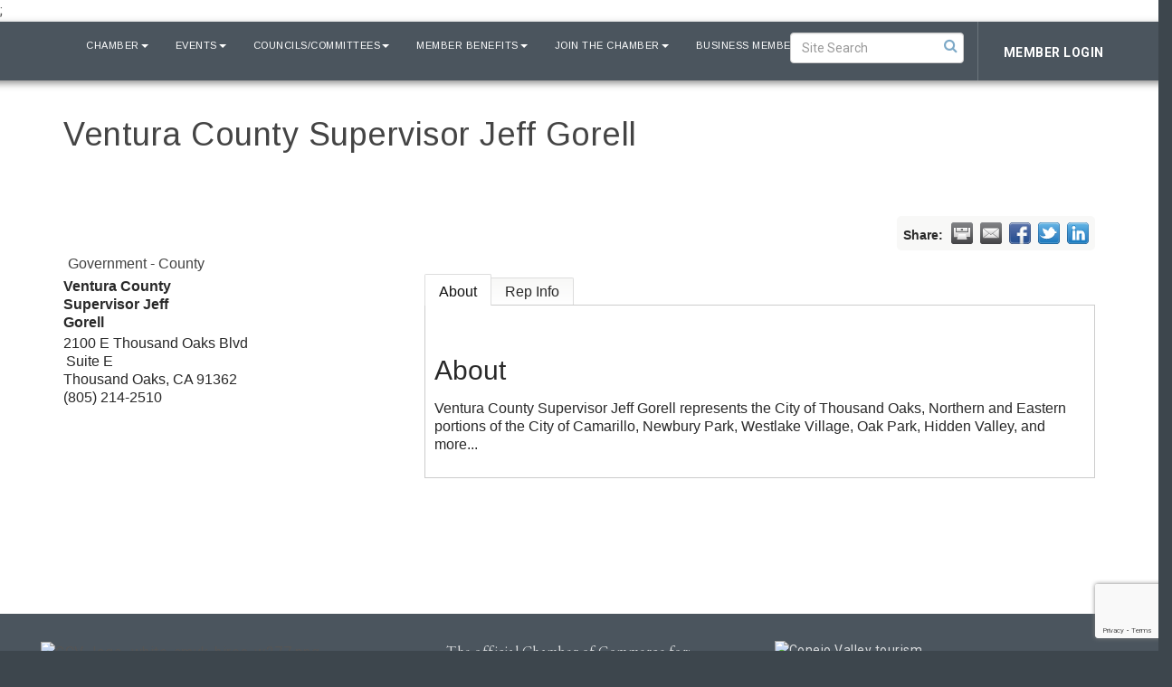

--- FILE ---
content_type: text/html; charset=utf-8
request_url: https://www.conejochamber.org/list/member/ventura-county-supervisor-jeff-gorell-25087
body_size: 20848
content:


<!DOCTYPE html>
<!--[if lt IE 7]> <html dir="ltr" lang="en-US" class="ie6"> <![endif]-->
<!--[if IE 7]>    <html dir="ltr" lang="en-US" class="ie7"> <![endif]-->
<!--[if IE 8]>    <html dir="ltr" lang="en-US" class="ie8"> <![endif]-->
<!--[if gt IE 8]><!--> <html dir="ltr" lang="en-US"> <!--<![endif]-->

<!-- BEGIN head -->
<head>
<!-- start injected HTML (CCID=577) -->
<!-- page template: https://www.conejochamber.org/PublicLayout -->
<meta name="description" content="Ventura County Supervisor Jeff Gorell | Government - County" />
<link href="https://www.conejochamber.org/integration/customerdefinedcss?_=ZBUvpQ2" rel="stylesheet" type="text/css" />
<!-- link for rss not inserted -->
<link rel="canonical" href="https://www.conejochamber.org/members/member/ventura-county-supervisor-jeff-gorell-25087" />
<!-- end injected HTML -->

	<!--Meta Tags-->
	<meta http-equiv="Content-Type" content="text/html; charset=UTF-8" />
    <meta charset="utf-8">
	<!--Title-->
	<title>Ventura County Supervisor Jeff Gorell | Government - County - Greater Conejo Valley Chamber of Commerce, CA</title>
    <!--Favicon-->
    <link rel="shortcut icon" href="https://chambermaster.blob.core.windows.net/userfiles/UserFiles/chambers/577/CMS/Burst-Cutout.png" type="image/x-icon" />
        
    <!-- Begin Styles -->    
    <!-- Page Header -->
    <script type="text/javascript">
        var BASE_URL = "//www.conejochamber.org/";
        var CMS = CMS || {};
        CMS.Warnings = CMS.Warnings || {};
        CMS.Defaults = CMS.Defaults || {};
    </script>
<link href="/Content/bundles/cms-public-styles?v=D8mNTZ-9UqeGhR8ddDkrI_X_p7u8taSdYzURPHS2JXg1" rel="stylesheet"/>
<script src="/Content/bundles/cms-public-header-scripts?v=yPjNtgpZ8y92tvBtDtdFF4JH0RbMuwi-tJnjLPEBD3o1"></script>
    <script type="text/javascript">
        CMS.jQuery = jQuery.noConflict(true);
    </script>
    
    
    
<!-- header data -->    
    <link href='https://fonts.googleapis.com/css?family=Raleway:400,700,500' rel='stylesheet' type='text/css'>
    <meta name="viewport" content="width=device-width, initial-scale=1.0" />
    <!-- ===== Base Template Styles ===== -->
    <link class="cms-style" href="/services/override/245" rel="stylesheet">
    <!-- ===== IE9 Edit Mode Fix ===== -->
    <!--[if IE]>
    <style>
        .cms-edit-mode i.fa.fa-plus.add-cms-content.pull-right.clickable {
            margin-left: 15px;
        }
    </style>
    <![endif]-->

    


    <link rel="stylesheet" href="//www.conejochamber.org/css/default" type="text/css" media="all" id="theme-style" />

    <!-- Site Header -->
<!-- Google tag (gtag.js) -->
<script async src="https://www.googletagmanager.com/gtag/js?id=G-2QHSRN67MC"></script>;
<script>
  window.dataLayer = window.dataLayer || [];
  function gtag(){dataLayer.push(arguments);}
  gtag('js', new Date());

  gtag('config', 'G-2QHSRN67MC');
</script>
<!-- header data -->
<link href="https://fonts.googleapis.com/css?family=Arimo|Domine|EB+Garamond|Roboto:400,700" rel="stylesheet">
<meta name="google-site-verification" content="IBcinoXvOv2teOZSOB5yG1oGTRL5BWLVp7eP-mwM96Y" />
<style> 
  a:hover {color:#7ac3f5 !important;}
.cms-search-results h4, #content-271391 h1 {
    color:#555 ;
}  
.slider-area .logo img {
    -webkit-box-shadow: 0 0 8px 8px rgba(255, 255, 255, 0.75);
    -moz-box-shadow: 0 0 8px 8px rgba(255, 255, 255, 0.75);
    box-shadow: 0 0 8px 8px rgba(255, 255, 255, 0.75);
}  

  [pagelayout="Left Sidebar"] header .navbar-collapse.collapse .cms-bootstrap-menu.navbar-nav>li:first-child>a,
    [pagelayout="No Sidebar"] header .navbar-collapse.collapse .cms-bootstrap-menu.navbar-nav>li:first-child>a,
    [pagelayout="Right Sidebar"] header .navbar-collapse.collapse .cms-bootstrap-menu.navbar-nav>li:first-child>a,
  [pagelayout="BOD-Staff"] header .navbar-collapse.collapse .cms-bootstrap-menu.navbar-nav>li:first-child>a {
background-image: url(https://chambermaster.blob.core.windows.net/userfiles/UserFiles/chambers/577/CMS/Burst-Cutout-w79.png);
    background-size: 60%;
    background-repeat: no-repeat;
    background-position: 12px 7px;
    color: transparent;
}
[pagelayout="Left Sidebar"] header.smaller .navbar-collapse.collapse.in .cms-bootstrap-menu.navbar-nav>li:first-child>a,
  [pagelayout="Left Sidebar"] header .navbar-collapse.collapse.in .cms-bootstrap-menu.navbar-nav>li:first-child>a,
  [pagelayout="No Sidebar"] header.smaller .navbar-collapse.collapse.in .cms-bootstrap-menu.navbar-nav>li:first-child>a,
  [pagelayout="No Sidebar"] header .navbar-collapse.collapse.in .cms-bootstrap-menu.navbar-nav>li:first-child>a,
  [pagelayout="Right Sidebar"] header.smaller .navbar-collapse.collapse.in .cms-bootstrap-menu.navbar-nav>li:first-child>a,
  [pagelayout="Right Sidebar"] header .navbar-collapse.collapse.in .cms-bootstrap-menu.navbar-nav>li:first-child>a,
  [pagelayout="BOD-Staff"] header.smaller .navbar-collapse.collapse.in .cms-bootstrap-menu.navbar-nav>li:first-child>a,
  [pagelayout="BOD-Staff"] header .navbar-collapse.collapse.in .cms-bootstrap-menu.navbar-nav>li:first-child>a{
background-image: none;
    color: #fff;
}
.navbar, h1, h2, h3, h4, h5 {
font-family: 'Arimo', sans-serif;
}  
h1.chairman {
    padding: 15px 0 10px;
    margin: 100px -15px 0;
    background: #486e93;
    background: -moz-linear-gradient(top, #486e93 0%, #ffffff 100%);
    background: -webkit-linear-gradient(top, #486e93 0%,#ffffff 100%);
    background: linear-gradient(to bottom, #486e93 0%,#ffffff 100%);
}
body, .sidebar-nav .nav-item a {
font-family: 'Roboto', sans-serif;
      letter-spacing: .5px;
}  
[pagelayout="Home"] .welcome-area {background-color:#fff;}  
.sponsor-block, .sponsor-block h3, .sponsor-block h1, .sponsor-block h2 {
  font-family: 'Domine', serif;
}
header {
 border-bottom: 0;
}
.panel .panel-title {
	text-transform: uppercase;
	text-align: center;
}
.slider-content-area, .slider-area {
	position: relative;
}
.slider-content-area:after {
	content: "";
	background-color: rgba(17, 17, 17, 0.2);
	width: 100%;
	height: 100%;
	position: absolute;
	top: 0;
	left: 0;
}
.cms-content .cms-flexslider .slides > li {
    background-color: #000;
}

/*--footer--*/
.footer-areas i.fa.flat-social, .footer-areas i.fa.social-btn {
 width: 24px;
}
.cms-custom-links #content-278154 .panel-icon {
    margin: 0;
}  
  
/*--for 5 columns--*/
.col-sm-15 {
	position: relative;
	min-height: 1px;
	width: 100%;
	padding-right: 15px;
	padding-left: 15px;
}

/*hero buttons*/
ul#content-272918 > li:first-child a {
	width: 215px;
	display: block;
}
ul#content-272918 > li:last-child a {
	width: 165px;
	display: block;
}
.copyright {
	background-color: #2d3439;
}
.cms-custom-links #content-272918 .panel-icon {
	margin: 0;
}
#content-277487 .cms-icon-link img {
	max-height: 35px;
	max-width: 35px;
	padding: 0;
}
#content-277487 img.flat {
	min-width: 20px;
}

.welcome ul.sidebar-nav.cms-ghost .nav-item a {
	padding: 15px 33px;
}

@media (max-width: 3000px) {
header.smaller .navbar-header {
	float: none;
}
header.smaller .navbar-toggle {
	display: block;
}
header.smaller .navbar-collapse {
	border-top: 1px solid transparent;
	box-shadow: inset 0 1px 0 rgba(255,255,255,0.1);
}
header.smaller .navbar-collapse.collapse {
	display: none!important;
}
header.smaller .navbar-nav {
	float: none!important;
	margin: 7.5px -15px;
}
header.smaller .navbar {
	float: left;
}
header.smaller .navbar-nav>li {
	float: none;
}
header.smaller .navbar-nav>li>a {
	padding-top: 10px;
	padding-bottom: 10px;
}
header.smaller .navbar-text {
	float: none;
	margin: 15px 0;
}
header.smaller .navbar-collapse.collapse.in {
	display: block!important;
}
header.smaller .collapsing {
	overflow: hidden!important;
}
}

@media (min-width: 768px) {
#content-271418-feeds.cms-box-styling .mn-scroll-slider {
	-webkit-column-gap: 0;
	-moz-column-gap: 0;
	column-gap: 0;
}
.col-sm-15 {
	width: 20%;
	float: left;
}
}
/*--upcoming events widget--*/
.cms-box-styling .mn-scroll-item {
	border-radius: 0;
}
#content-274384-feeds .mn-scroll-item {
	-moz-border-radius: 0;
	-webkit-border-radius: 0;
	background-clip: padding-box;
	background-color: #ebebeb;
	border-radius: 0;
	color: #222;
	margin: 0;
	width: 100%;
	height: 200px;
	padding: 15px;
	display: block;
	float: left;
	position: relative;
	border: 1px solid #aabac5;
}

@media (min-width: 768px) {
#content-274384-feeds .mn-scroll-item {
	width: 50%;
}
}

@media (min-width: 992px) {
#content-274384-feeds .mn-scroll-item {
	width: 20%;
}
}
#content-274384-feeds .mn-scroll-item:hover {
  background-color: #d6d6d6;
}
/*--upcoming events widget new--*/
#mni-widgets-1494859299011 .mn-scroll-container {
	height: 1000px;
}
#mni-widgets-1494859299011 .mn-scroll-item {
	-moz-border-radius: 0;
	-webkit-border-radius: 0;
	background-clip: padding-box;
	background-color: #ebebeb;
	border-radius: 0;
	color: #222;
	margin: 0;
	width: 100%;
	height: 200px;
	padding: 15px;
	display: block;
	float: left;
	position: relative;
	border: 1px solid #aabac5;
}

@media (min-width: 768px) {
#mni-widgets-1494859299011 .mn-scroll-container {
	height: 600px;
}
#mni-widgets-1494859299011 .mn-scroll-item {
	width: 50%;
}
}

@media (min-width: 992px) {
#mni-widgets-1494859299011 .mn-scroll-container {
	height: 250px;
}
#mni-widgets-1494859299011 .mn-scroll-item {
	width: 20%;
	height: 250px;
}
}
#mni-widgets-1494859299011 .mn-scroll-item:hover {
	background-color: #d6d6d6;
}
/*--end upcoming events widget new--*/
  
a.mn-scroll-name {
	color: #222;
	font-size: 140%;
	line-height: 1.2;
	margin-top: 45px;
	padding: 0;
}
a.mn-scroll-name:hover {
	color: #222;
}
.mn-scroll-date {
	color: rgba(82, 140, 181, 0.58);
	font-size: 400%;
	margin-top: 10px;
	width: 90%;
	text-align: right;
}
/*--icon bar--*/
.Icon-Bar .panel-primary .panel-heading {
    background-color: #fff;
}  
 .welcome-area .Icon-Bar-Element .panel:before {
    content: "";
    position:absolute;
    z-index:-1;
    width:100%;
    height:100%;
    background-color: #fff;
    -webkit-transition: background 500ms ease-in;
    -moz-transition: background 500ms ease-in;
    -o-transition: background 500ms ease-in;
    transition: background 500ms ease-in;
}
.welcome-area .Icon-Bar-Element .panel:hover:before {
    content: "";
    position:absolute;
    z-index:0;
    width:100%;
    height:100%;
    background-color: rgba(17, 17, 17, 0.4);
}
.welcome-area .Icon-Bar-Element:first-child .panel:hover {
	background: url(https://chambermaster.blob.core.windows.net/userfiles/UserFiles/chambers/577/CMS/1b_NEW_graphics/icon_bar/ADVOCATE-235x190.png);
	    background-position: 0 60px;
}  
.welcome-area .Icon-Bar-Element:nth-child(2) .panel:hover {
	background: url(https://chambermaster.blob.core.windows.net/userfiles/UserFiles/chambers/577/CMS/1b_NEW_graphics/icon_bar/VISIT-235x190.png);
	    background-position: 0 60px;
} 
.welcome-area .Icon-Bar-Element:nth-child(3) .panel:hover {
	background: url(https://chambermaster.blob.core.windows.net/userfiles/UserFiles/chambers/577/CMS/1b_NEW_graphics/icon_bar/FIND-235x190.png);
	    background-position: 0 60px;
}    
.welcome-area .Icon-Bar-Element:nth-child(4) .panel:hover {
	background: url(https://chambermaster.blob.core.windows.net/userfiles/UserFiles/chambers/577/CMS/1b_NEW_graphics/icon_bar/JOIN-235x190.png);
	    background-position: 0 60px;
}    
.welcome-area .Icon-Bar-Element:last-child .panel:hover {
	background: url(https://chambermaster.blob.core.windows.net/userfiles/UserFiles/chambers/577/CMS/1b_NEW_graphics/icon_bar/ENGAGE-235x190.png);
	    background-position: 0 60px;
}
.welcome-area .panel-icon, .welcome-area .panel-icon i.fa {
	font-size: 40px !important;
}
.welcome-area .panel .panel-icon > i, .welcome-area .panel .panel-icon > i.fa {
	margin: 100px auto;
	display: inline-block;
}
.panel {
	border-radius: 0;
}
/* --Begin Scroller Fix-- */
.page-area[pageareaid="11"] .js-marquee .mn-ad {
	display: block;
}
.page-area[pageareaid="11"] .js-marquee .mn-ad, .page-area[pageareaid="Layout Bottom 0"] .js-marquee .mn-ad a {
	height: auto;
	left: auto;
	position: relative;
	top: auto;
	width: auto;
}
.page-area[pageareaid="13"] .js-marquee .mn-ad {
	display: block;
}
.page-area[pageareaid="13"] .js-marquee .mn-ad, .page-area[pageareaid="Layout Bottom 0"] .js-marquee .mn-ad a {
	height: auto;
	left: auto;
	position: relative;
	top: auto;
	width: auto;
}
/* --sponsor marquee styles --*/
.page-area[pageareaid="10"] .mn-ad-image {
	padding-top: 20px;
	padding-bottom: 15px
}
.page-area[pageareaid="10"] .mn-ads-loaded {
	width: 100%;
	overflow: hidden;
	padding: 0px;
	-webkit-box-sizing: border-box;
	-moz-box-sizing: border-box;
	box-sizing: border-box;
	column-count: 1
}
.page-area[pageareaid="11"] .mn-ad-image {
	padding-top: 15px;
	padding-bottom: 15px
}
.page-area[pageareaid="11"] .mn-ads-loaded {
	width: 100%;
	overflow: hidden;
	padding: 0px;
	-webkit-box-sizing: border-box;
	-moz-box-sizing: border-box;
	box-sizing: border-box;
	-webkit-column-count: 5;
	-moz-column-count: 5;
	column-count: 5;
}
.page-area[pageareaid="12"] .mn-ad-image {
	padding-top: 10px;
	padding-bottom: 10px
}
.page-area[pageareaid="12"] .mn-ads-loaded {
	width: 100%;
	overflow: hidden;
	padding: 0px;
	-webkit-box-sizing: border-box;
	-moz-box-sizing: border-box;
	box-sizing: border-box;
	column-count: 1
}
.page-area[pageareaid="13"] .mn-ad-image {
	padding-top: 15px;
	padding-bottom: 10px
}
.page-area[pageareaid="13"] .mn-ads-loaded {
	width: 100%;
	overflow: hidden;
	padding: 0px;
	-webkit-box-sizing: border-box;
	-moz-box-sizing: border-box;
	box-sizing: border-box;
	column-count: 7
}
#content-274410 .panel.custom {
	height: 270px;
}
#content-274713 .panel.custom {
	height: 270px;
}
#content-274414 .panel.custom {
	height: 350px;
}
#content-274416 .panel.custom {
	height: 350px;
}
.mn-widget-comm {
	color: #fff;
	font-size: 14px;
}
/*--for custom slider photo boxes--*/  
.feature-box-area .col-md-6 {
    padding-right: 13px;
    padding-left: 13px;
    opacity: 1;
}  
cms [currentarea="Home Local 1"] .image-controls[show="2"] .cm-widget-help-text:before {
    content: 'recommended image size 1200px wide x 452px high';
}
cms [currentarea="Home Local 2"] .image-controls[show="2"] .cm-widget-help-text:before {
    content: 'recommended image size 900px wide x 700px high';
}
cms [currentarea="Home Local 3"] .image-controls[show="2"] .cm-widget-help-text:before {
    content: 'recommended image size 900px wide x 700px high';
}
cms [currentarea="Home Local 4"] .image-controls[show="2"] .cm-widget-help-text:before {
    content: 'recommended image size 900px wide x 1360px high';
}  
cms [currentarea="Home Local 1"] .cms-gallery-editor .enhancements-only, 
cms [currentarea="Home Local 2"] .cms-gallery-editor .enhancements-only, 
cms [currentarea="Home Local 3"] .cms-gallery-editor .enhancements-only, 
cms [currentarea="Home Local 4"] .cms-gallery-editor .enhancements-only {
	display: inline-block;
}
/*[pagelayout="Home"] [pageareaid="1"]:hover, [pagelayout="Home"] [pageareaid="4"]:hover {
  opacity:.9;
  }*/
[pagelayout="Home"] [pageareaid="1"] .cms-content .cms-flexslider, 
[pagelayout="Home"] [pageareaid="2"] .cms-content .cms-flexslider, 
[pagelayout="Home"] [pageareaid="3"] .cms-content .cms-flexslider, 
[pagelayout="Home"] [pageareaid="4"] .cms-content .cms-flexslider {

	margin: 0 0 26px;
}
[pagelayout="Home"] [pageareaid="1"] .cms-content .cms-flexslider .caption-wrapper, 
[pagelayout="Home"] [pageareaid="2"] .cms-content .cms-flexslider .caption-wrapper, 
[pagelayout="Home"] [pageareaid="3"] .cms-content .cms-flexslider .caption-wrapper, 
[pagelayout="Home"] [pageareaid="4"] .cms-content .cms-flexslider .caption-wrapper {
	position: absolute;
	padding: 15px;
    top: 50%;
    -webkit-transform: translateY(-50%);
    transform: translateY(-50%);
}
[pagelayout="Home"] [pageareaid="4"] .cms-content .cms-flexslider .caption-wrapper {  
      top: auto;
      bottom: 0;
    -webkit-transform: none;
    transform: none;
}
[pagelayout="Home"] [pageareaid="1"] .cms-flexslider .flex-caption h3,
[pagelayout="Home"] [pageareaid="2"] .cms-flexslider .flex-caption h3,
[pagelayout="Home"] [pageareaid="3"] .cms-flexslider .flex-caption h3,
[pagelayout="Home"] [pageareaid="4"] .cms-flexslider .flex-caption h3 {
    margin-top: 0px;
    color: rgba(255,255,255,.8);
    letter-spacing: 5px;
    text-transform: uppercase;
    font-size: 1rem;
      font-weight: bold;
}

[pagelayout="Home"] [pageareaid="1"] span.cms-img-caption,
[pagelayout="Home"] [pageareaid="2"] span.cms-img-caption,
[pagelayout="Home"] [pageareaid="3"] span.cms-img-caption,
[pagelayout="Home"] [pageareaid="4"] span.cms-img-caption {
    font-size: 3rem;
    font-weight: bold;
}
[pagelayout="Home"] [pageareaid="1"] .cms-content .cms-flexslider .flex-caption, 
[pagelayout="Home"] [pageareaid="2"] .cms-content .cms-flexslider .flex-caption, 
[pagelayout="Home"] [pageareaid="3"] .cms-content .cms-flexslider .flex-caption, 
[pagelayout="Home"] [pageareaid="4"] .cms-content .cms-flexslider .flex-caption {
	background-color: transparent;
	margin: 0;
	padding: 15px;
	text-align: left;
	max-width: 100%;
}
[pagelayout="Home"] [pageareaid="1"] .cms-img-more, 
[pagelayout="Home"] [pageareaid="2"] .cms-img-more, 
[pagelayout="Home"] [pageareaid="3"] .cms-img-more, 
[pagelayout="Home"] [pageareaid="4"] .cms-img-more {
	margin-top: 15px;
}
[pagelayout="Home"] [pageareaid="1"] .cms-flexslider .slide-wrapper img,
[pagelayout="Home"] [pageareaid="2"] .cms-flexslider .slide-wrapper img, 
[pagelayout="Home"] [pageareaid="3"] .cms-flexslider .slide-wrapper img,
[pagelayout="Home"] [pageareaid="4"] .cms-flexslider .slide-wrapper img{
    -webkit-transition: all 200ms ease-in;
    -moz-transition: all 200ms ease-in;
    -o-transition: all 200ms ease-in;
    transition: all 200ms ease-in;
}
[pagelayout="Home"] [pageareaid="1"] .cms-flexslider .slides > li:hover .slide-wrapper img,
[pagelayout="Home"] [pageareaid="2"] .cms-flexslider .slides > li:hover .slide-wrapper img, 
[pagelayout="Home"] [pageareaid="3"] .cms-flexslider .slides > li:hover .slide-wrapper img,
[pagelayout="Home"] [pageareaid="4"] .cms-flexslider .slides > li:hover .slide-wrapper img {
	-webkit-transform: scale(1.03);
    -moz-transform: scale(1.03);
    -o-transform: scale(1.03);
	transform: scale(1.03);
	opacity: .8;
}

[pagelayout="Home"] [pageareaid="1"] .cms-flexslider .flex-caption a,
[pagelayout="Home"] [pageareaid="2"] .cms-flexslider .flex-caption a,
[pagelayout="Home"] [pageareaid="3"] .cms-flexslider .flex-caption a,
[pagelayout="Home"] [pageareaid="4"] .cms-flexslider .flex-caption a {
	padding: 3px 0;
	border-bottom: 3px solid rgba(255, 255, 255, 0.73);
	border-top: 3px solid transparent;
    font-weight: bold;
    font-size: 14px;
    letter-spacing: 1px;
}
[pagelayout="Home"] [pageareaid="1"] .cms-flexslider .slides > li:hover .flex-caption a,
[pagelayout="Home"] [pageareaid="2"] .cms-flexslider .slides > li:hover .flex-caption a,
[pagelayout="Home"] [pageareaid="3"] .cms-flexslider .slides > li:hover .flex-caption a,
[pagelayout="Home"] [pageareaid="4"] .cms-flexslider .slides > li:hover .flex-caption a {
	border-top: 3px solid rgba(255, 255, 255, 0.73);
	text-decoration: none;
}
[pagelayout="Home"] [pageareaid="2"] .cms-content .cms-flexslider .slide-wrapper, 
[pagelayout="Home"] [pageareaid="2"] .cms-content .cms-flexslider .flex-viewport {
    padding: 0 0 50% 0;
}
[pagelayout="Home"] [pageareaid="3"] .cms-content .cms-flexslider .slide-wrapper, 
[pagelayout="Home"] [pageareaid="3"] .cms-content .cms-flexslider .flex-viewport {
    padding: 0 0 50% 0;
} 
@media (max-width: 991px) {
[pagelayout="Home"] [pageareaid="4"] .cms-flexslider .slide-wrapper img {
	vertical-align: top;
	position: relative;
	}
}
@media (min-width: 992px) {
[pagelayout="Home"] [pageareaid="4"] .cms-content .cms-flexslider .slide-wrapper, 
[pagelayout="Home"] [pageareaid="4"] .cms-content .cms-flexslider .flex-viewport {
    padding: 0 0 151.5% 0;
}
[pagelayout="Home"] [pageareaid="2"] .cms-content .cms-flexslider .slide-wrapper, 
[pagelayout="Home"] [pageareaid="2"] .cms-content .cms-flexslider .flex-viewport {
    padding: 0 0 77.5% 0;
}
[pagelayout="Home"] [pageareaid="3"] .cms-content .cms-flexslider .slide-wrapper, 
[pagelayout="Home"] [pageareaid="3"] .cms-content .cms-flexslider .flex-viewport {
    padding: 0 0 77.5% 0;
}
[pagelayout="Home"] [pageareaid="1"] .cms-content .cms-flexslider .slide-wrapper, 
[pagelayout="Home"] [pageareaid="1"] .cms-content .cms-flexslider .flex-viewport {
    padding: 0 0 37.5% 0;
}
}
@media (min-width: 1200px) {
[pagelayout="Home"] [pageareaid="4"] .cms-content .cms-flexslider .slide-wrapper, 
[pagelayout="Home"] [pageareaid="4"] .cms-content .cms-flexslider .flex-viewport {
    padding: 0 0 148.5% 0;
}
/*--to keep testimonial slider same height--*/.cms-flexslider.original-sizes {
    min-height: 190px;
    background: #4b555e;
}
}
@media (max-width: 700px) {
[pagelayout="Home"] [pageareaid="1"] .cms-content .cms-flexslider .slide-wrapper, 
[pagelayout="Home"] [pageareaid="1"] .cms-content .cms-flexslider .flex-viewport {
    padding: 0 0 57.5% 0;
}  
[pagelayout="Home"] [pageareaid="1"] .cms-content .cms-flexslider .slides img {
    height: 100%;
    width: auto;
}
  }
@media (max-width: 550px) {
[pagelayout="Home"] [pageareaid="1"] span.cms-img-caption,
[pagelayout="Home"] [pageareaid="2"] span.cms-img-caption,
[pagelayout="Home"] [pageareaid="3"] span.cms-img-caption,
[pagelayout="Home"] [pageareaid="4"] span.cms-img-caption {
    font-size: 20px;
}  
  }  
.cms-icon-links.icon-links-optional .cms-icon-link img, .cms-icon-links.icon-links-optional .cms-icon-link i.fa.flat-social, cms .cms-icon-links-editor .cms-icon-links.icon-links-optional .preview-img, cms .cms-icon-links-editor .cms-icon-links.icon-links-optional .panel-icon i.fa.flat-social {
	background-color: #4b555e;
	border-color: #4b555e;
}

@media (min-width: 992px) {
.feature-box-area .col-md-4 {
    width: 35%;
    padding-right: 13px;
    padding-left: 13px;
}
.feature-box-area .col-md-8 {
    width: 65%;
    padding-right: 13px;
    padding-left: 13px;
}
}
@media (max-width: 991px) {  
[pagelayout="Home"] [pageareaid="1"] .cms-content .cms-flexslider.original-sizes .slide-wrapper img,
[pagelayout="Home"] [pageareaid="2"] .cms-content .cms-flexslider.original-sizes .slide-wrapper img,
[pagelayout="Home"] [pageareaid="3"] .cms-content .cms-flexslider.original-sizes .slide-wrapper img,
[pagelayout="Home"] [pageareaid="4"] .cms-content .cms-flexslider.original-sizes .slide-wrapper img {
    max-width: none;
    width: 100%;
}
}
@media (max-width: 1200px) {    
  span.cms-img-caption {
    line-height: 1;
}
}
/*-- testimonials --*/  
.testimonial-area .cms-content .cms-flexslider .caption-wrapper {
    position: relative;
    top: 0;
}
.testimonial-area .cms-content .cms-flexslider .slides > li {
    background-color: #4b555e;
}
.testimonial-area .cms-content .cms-flexslider .flex-caption {
    background-color: rgb(75, 85, 94);
}
.testimonial-area .cms-content .cms-flexslider .flex-viewport {
    text-align: center;
    background-color: #4b555e;
}
.testimonial-area .cms-content .cms-flexslider .cms-img-caption {
  color:#fbb649
}
cms [currentarea="Home Local 6"] .cms-gallery-editor .enhancements-only {
    display: inline-block;
    width: 100%;
}
cms [currentarea="Home Local 6"] .cms-gallery-item-title input[type=text] {
    width: 96.5%;
    margin-bottom: 3px;
}
cms [currentarea="Home Local 6"] .cms-gallery-editor .image-controls[show="2"] .slider-only {
    display: none;
}
  
/*--mp4 video--*/
.hero-video {
display:block;
margin: 0 auto;
width:100%;
height:auto;
position: relative;
z-index: 0;
}  
@media (min-width: 1200px) { 
  .hero-video {margin: -125px auto;}
} 
/*--footer padding-*/
@media (min-width: 992px) {
  .pad-left {padding-left:0;}
  .pad-right {padding-right:0;}
  }  
[pageareaid="Full Width Image"] .cms-image-widget img{
    max-width: none;
    width: 100%;
    height: auto;
}
[pageareaid="Full Width Image"] .cms-image-widget {
    margin-bottom: 0;
}  
.feature-box-area.inside {
    padding-bottom: 40px;padding-top:20px;
}  
.inside ul.sidebar-nav.cms-ghost .nav-item a {
    padding: 12px 5px;  
}
@media (min-width: 1200px) { 
    .large-padding {
    padding-left:100px;
    padding-right:100px;
    }
}
  .feature-box-area.inside .panel.panel-homesection {
    max-width: 100%;
  }
  
.Icon-Bar-Element .panel-heading a:before {
    content:"";
    height:300px;
    width:100%;
    display:block;
    background-color:transparent;
    position:absolute;
    z-index:3000;
}
.welcome-area .panel-icon, .welcome-area .panel-icon i.fa {
    font-size: 120px !important;
    height: 160px;
}
  .Icon-Bar {
    height: 264px;
    overflow: hidden;
}
.panel .panel-image img {
    margin-top: -10px;
    max-height: 80px;
    max-width: 1200px;
    margin-bottom: -10px;
}


  
/*** WXP-889-83762 ***/
.welcome-area h1, .welcome-area h2, .welcome-area h3, .welcome-area h4, .welcome-area h5, .welcome-area h6 {
    color: #444;
}
  
[pagelayout="Left Sidebar"] header .navbar-collapse.collapse .cms-bootstrap-menu.navbar-nav>li:first-child>a, [pagelayout="No Sidebar"] header .navbar-collapse.collapse .cms-bootstrap-menu.navbar-nav>li:first-child>a, [pagelayout="Right Sidebar"] header .navbar-collapse.collapse .cms-bootstrap-menu.navbar-nav>li:first-child>a, [pagelayout="BOD-Staff"] header .navbar-collapse.collapse .cms-bootstrap-menu.navbar-nav>li:first-child>a {
    color: transparent !important;
}
  

  
  
  
  
  
  
  
  
  
  
  
  
  
.navbar-default .navbar-nav>li>a {
    background-color: #4b555e;
}

@media screen and (max-width: 991px) {
.navbar-default .navbar-nav .open .dropdown-menu>li strong, .navbar-default .navbar-nav .open .dropdown-menu>li a {
    background-color: #4b555e;
}}

.navbar-default .navbar-nav>.open>a, .navbar-default .navbar-nav>.open>a:hover, .navbar-default .navbar-nav>.open>a:focus {
    background-color: #4b555e;
}
  .home-logo-right {
width: 100%;
}
  
  .home-logo-right .cms-widget:nth-child(1) .cms-image-widget  {
    position: absolute;
    right: 50px;
    top: 5px;
    z-index: 9999;
  }
}
</style>    <!-- End Styles -->
        <script>
            (function (i, s, o, g, r, a, m) {
                i['GoogleAnalyticsObject'] = r; i[r] = i[r] || function () {
                    (i[r].q = i[r].q || []).push(arguments)
                }, i[r].l = 1 * new Date(); a = s.createElement(o),
                m = s.getElementsByTagName(o)[0]; a.async = 1; a.src = g; m.parentNode.insertBefore(a, m)
            })(window, document, 'script', '//www.google-analytics.com/analytics.js', 'ga');

            ga('create', 'UA-40078247-39', 'auto');
            ga('send', 'pageview');
        </script>
    <script type="text/javascript" src="https://code.jquery.com/jquery-3.7.1.min.js"></script>
    <script type="text/javascript" src="https://code.jquery.com/ui/1.13.2/jquery-ui.min.js"></script>
    <script type="text/javascript" src="https://ajax.aspnetcdn.com/ajax/globalize/0.1.1/globalize.min.js"></script>
    <script type="text/javascript" src="https://ajax.aspnetcdn.com/ajax/globalize/0.1.1/cultures/globalize.culture.en-US.js"></script>
    <script type="text/javascript">
        var MNI = MNI || {};
        MNI.CurrentCulture = 'en-US';
        MNI.CultureDateFormat = 'M/d/yyyy';
        MNI.BaseUrl = 'https://www.conejochamber.org';
        MNI.jQuery = jQuery.noConflict(true);
        MNI.Page = {
            Domain: 'www.conejochamber.org',
            Context: 299,
            Category: null,
            Member: 25087,
            MemberPagePopup: true
        };
    </script>


    <script src="https://www.google.com/recaptcha/enterprise.js?render=6LfI_T8rAAAAAMkWHrLP_GfSf3tLy9tKa839wcWa" async defer></script>
    <script>

        const SITE_KEY = '6LfI_T8rAAAAAMkWHrLP_GfSf3tLy9tKa839wcWa';

        // Repeatedly check if grecaptcha has been loaded, and call the callback once it's available
        function waitForGrecaptcha(callback, retries = 10, interval = 1000) {
            if (typeof grecaptcha !== 'undefined' && grecaptcha.enterprise.execute) {
                callback();
            } else if (retries > 0) { 
                setTimeout(() => {
                    waitForGrecaptcha(callback, retries - 1, interval);
                }, interval);
            } else {
                console.error("grecaptcha is not available after multiple attempts");
            }
        }

        // Generates a reCAPTCHA v3 token using grecaptcha.enterprise and injects it into the given form.
        // If the token input doesn't exist, it creates one. Then it executes the callback with the token.
        function setReCaptchaToken(formElement, callback, action = 'submit') {
            grecaptcha.enterprise.ready(function () {
                grecaptcha.enterprise.execute(SITE_KEY, { action: action }).then(function (token) {

                    MNI.jQuery(function ($) {
                        let input = $(formElement).find("input[name='g-recaptcha-v3']");

                        if (input.length === 0) {
                            input = $('<input>', {
                                type: 'hidden',
                                name: 'g-recaptcha-v3',
                                value: token
                            });
                            $(formElement).append(input);
                        }
                        else
                            $(input).val(token);

                        if (typeof callback === 'function') callback(token);
                    })

                });
            });
        }

    </script>




<script src="https://www.conejochamber.org/Content/bundles/MNI?v=34V3-w6z5bLW9Yl7pjO3C5tja0TdKeHFrpRQ0eCPbz81"></script>
    <link rel="stylesheet" href="https://code.jquery.com/ui/1.13.2/themes/base/jquery-ui.css" type="text/css" media="all" />

        <script type="text/javascript">
        MNI.Page.MemberFilter = 'list';
        MNI.jQuery(function ($) {
            MNI.Plugins.Tabs.Init('#mn-member-tab-content-container');
            MNI.Plugins.Tabs.InitExternal('#mn-content a.externalTab');

            $('#mn-directory-contactmember').click(function() {
                $('#mn-directory-contactform').submit();
            });

            $('.mn-directory-contactrep').click(function() {
                var id = $(this).attr('repid')
                $('#contactform-repid').val(id);
                $('#mn-directory-contactform').submit();
            });





            var tabContainer = '#mn-member-tab-content-container';

            // Set the active tab to the URL hash, if one is present.
            var activeTab = $(window.location.hash, tabContainer);

            if (!activeTab.length)
                activeTab = $('.mn-tabs-content .mn-active', tabContainer);

            activeTab.eq(0).trigger('mn-tab-active');
            
        });
    </script>


<meta property='og:url' content='https://www.conejochamber.org/list/member/ventura-county-supervisor-jeff-gorell-25087' />
<meta property='og:title' content='Ventura County Supervisor Jeff Gorell' />
<meta property='og:description' content='Ventura County Supervisor Jeff Gorell represents the City of Thousand Oaks, Northern and Eastern portions of the City of Camarillo, Newbury Park, Westlake Village, Oak Park, Hidden Valley, and more...' />
<meta property='og:image' content='https://chambermaster.blob.core.windows.net/images/chambers/577/ChamberImages/logo/200x200/GCV_logo_fullcolor-1136x300.png' />


<script type="text/javascript">
if ( MNI.jQuery( "div.cms-search-results" ).length ) {
    MNI.jQuery( ".welcome-area" ).css("background-color","white");
}
</script>

<meta name="referrer" content="origin" /></head>
 <!-- Begin body -->
<body class="cmsbackground">
    


<div id="page-layout" pageLayout="No Sidebar" pageId=50893>
    

<div class="wrapper">
 <header>
    <div class="container-fluid">
      <div class="row">
        <div class="col-xs-12 top-bar">
          <div class="row">
            <nav class="navbar navbar-default" role="navigation"> 
              <!-- mobile display -->
              <div class="navbar-header">
                <button type="button" class="navbar-toggle" data-toggle="collapse" data-target="#bs-example-navbar-collapse-1"> <span class="sr-only">Toggle navigation</span> <span class="icon-bar"></span> <span class="icon-bar"></span> <span class="icon-bar"></span></button>
              </div>
              <!-- Collect the nav links, forms, and other content for toggling -->
              <div class="collapse navbar-collapse" id="bs-example-navbar-collapse-1">
                <div id="cm-cms-menu"> 

<ul menu-id="3766" class="nav navbar-nav yamm basic-mega cms-bootstrap-menu">
            <li ><a href="/" target="_self">Home</a></li>
        <li class="dropdown" navigation-id="107402">
            <a href="#" class="dropdown-toggle" data-toggle="dropdown" target="_self">Chamber<b class="caret"></b></a>
            <ul class="dropdown-menu">
                <li>
                    <div class="yamm-content">
                            <div class="row">
                    <div class="col-sm-3 list-unstyled">
                    <div>
                        <a href="/chairmans-club" target="_self">Chamber Champions</a>
                    </div>
                    <div>
                        <a href="/get-to-know-us" target="_self">Get to Know Us</a>
                    </div>
                    <div>
                        <a href="/chamber-staff" target="_self">Chamber Staff</a>
                    </div>
                    <div>
                        <a href="/board-of-directors" target="_self">Board of Directors</a>
                    </div>
                    <div>
                        <a href="/chamber-ambassadors" target="_self">Chamber Ambassadors</a>
                    </div>
                    <div>
                        <a href="/foundation" target="_self">Foundation</a>
                    </div>
                    <div>
                        <a href="http://conejo.com/" target="_blank">Visit Conejo Valley</a>
                    </div>
                    <div>
                        <a href="/contact/" target="_self">Contact Us</a>
                    </div>
            </div>
    </div>

                    </div>
                </li>
            </ul>
        </li>
        <li class="dropdown" navigation-id="107398">
            <a href="/events/calendar/" class="dropdown-toggle" data-toggle="dropdown" target="_self">Events<b class="caret"></b></a>
            <ul class="dropdown-menu">
                <li>
                    <div class="yamm-content">
                            <div class="row">
                    <div class="col-sm-3 list-unstyled">
                    <div>
                        <a href="https://www.conejochamber.org/form/view/38480" target="_self">2026 40 Under Forty Nominations</a>
                    </div>
                    <div>
                        <a href="https://www.conejochamber.org/form/view/38479" target="_self">2026 Recognition Gala Nominations</a>
                    </div>
                    <div>
                        <a href="/events/calendar/" target="_self">Event Calendar</a>
                    </div>
                    <div>
                        <a href="/signature-events" target="_self">Signature Events</a>
                    </div>
            </div>
    </div>

                    </div>
                </li>
            </ul>
        </li>
        <li class="dropdown" navigation-id="107401">
            <a href="#" class="dropdown-toggle" data-toggle="dropdown" target="_self">Councils/Committees<b class="caret"></b></a>
            <ul class="dropdown-menu">
                <li>
                    <div class="yamm-content">
                            <div class="row">
                    <div class="col-sm-3 list-unstyled">
                    <div>
                        <a href="/networking-groups" target="_self">Networking Groups</a>
                    </div>
                    <div>
                        <a href="/emerging-leaders" target="_self">Emerging Leaders</a>
                    </div>
                    <div>
                        <a href="/committees" target="_self">Councils</a>
                    </div>
                    <div>
                        <a href="http://leadershipconejo.org/" target="_blank">Leadership Conejo</a>
                    </div>
                    <div>
                        <a href="/CSRN" target="_self">CSRN</a>
                    </div>
            </div>
    </div>

                    </div>
                </li>
            </ul>
        </li>
        <li class="dropdown" navigation-id="107397">
            <a href="#" class="dropdown-toggle" data-toggle="dropdown" target="_self">Member Benefits<b class="caret"></b></a>
            <ul class="dropdown-menu">
                <li>
                    <div class="yamm-content">
                            <div class="row">
                    <div class="col-sm-3 list-unstyled">
                    <div>
                        <a href="/business-advocacy" target="_self">Business Advocacy</a>
                    </div>
                    <div>
                        <a href="/member-discounts" target="_self">Member Discounts</a>
                    </div>
                    <div>
                        <a href="/resources-tutorials" target="_self">Tutorials, Webinars &amp; Resources</a>
                    </div>
                    <div>
                        <a href="/marketing-opportunities" target="_self">Marketing Opportunities</a>
                    </div>
                    <div>
                        <a href="/news/" target="_self">Member Press Releases</a>
                    </div>
                    <div>
                        <a href="/jobs/" target="_self">Jobs</a>
                    </div>
                    <div>
                        <a href="/hotdeals/" target="_self">Special Offers</a>
                    </div>
            </div>
    </div>

                    </div>
                </li>
            </ul>
        </li>
        <li class="dropdown" navigation-id="112833">
            <a href="#" class="dropdown-toggle" data-toggle="dropdown" target="_self">Join The Chamber<b class="caret"></b></a>
            <ul class="dropdown-menu">
                <li>
                    <div class="yamm-content">
                            <div class="row">
                    <div class="col-sm-3 list-unstyled">
                    <div>
                        <a href="/member/newmemberapp/" target="_self">Membership Application</a>
                    </div>
                    <div>
                        <a href="https://www.conejochamber.org/login" target="_blank">Renew Your Membership</a>
                    </div>
                    <div>
                        <a href="/membership-benefits" target="_self">Membership Benefits</a>
                    </div>
                    <div>
                        <a href="/frequently-asked-questions" target="_self">Frequently Asked Questions</a>
                    </div>
            </div>
    </div>

                    </div>
                </li>
            </ul>
        </li>
        <li ><a href="https://www.conejochamber.org/list/" target="_blank">Business Member Directory</a></li>

</ul>



                  <div class="top-item-wrapper-2">
                    <div class="top-bar-item">
<div class="page-area  global" pageareaid="Head 1">
    <ul class="cms-widgets">

<li class="cms-widget published " contentid="654228" pageareaid="Head 1" order="0" contenttypeid="7">
        <!--  -->
    
    <div class="cms-custom-links">
        <div class="cms-alignment-wrapper left ">
            <ul class="sidebar-nav sidebar-primary  vertical " id="content-654228">
                    <li>
                        <div class="nav-item">
                            <a href="https://www.conejochamber.org/login/" >
                                <span class="panel-icon">
                                                                            <span class="panel-image"><img class="blank" src="https://devchambermaster.blob.core.windows.net/cms/media/icons/add-icon-flat.png"></span>
                                                                            <span>MEMBER LOGIN</span>
                                </span>
                            </a>
                        </div>
                    </li>
            </ul>
        </div>
    </div>    

    <span style="clear:both;display:block;"></span>
</li>


 

    </ul>
</div>
</div>
                    <div class="top-bar-item">
<div class="page-area  global" pageareaid="Head 2">
    <ul class="cms-widgets">

<li class="cms-widget published " contentid="467859" pageareaid="Head 2" order="0" contenttypeid="14">
        <!-- 
    <span>Search</span>
 -->
    

    <div class="cms-design-panel" id="content-467859">

<script type="text/javascript">
        (function ($) {
            $(function () {
                $('#content-467859 .cms-search').SiteSearch();
            });
        })(CMS.jQuery)
</script>
<style>
    #content-467859 .cms-search.cms-search-custom .cms-search-holder {
        color:#D2D2D2;
    }
    #content-467859 .cms-search.cms-search-custom .cms-search-go:hover {
        color:#D2D2D2;
        border: 1px solid #D2D2D2;
    }
    #content-467859 .cms-search.cms-search-custom .cms-search-go:not(:hover),
    #content-467859 .cms-search.cms-search-custom .cms-search-go:active {
        background-color: #D2D2D2;
    }
    #content-467859 .cms-search-results {
        width:100%;
    }
    #content-467859 .cms-search-wrapper {
        width: 100%;
    }
    #content-467859 .cms-search {
        text-align:right ;
    }
    #content-467859 .form-group input.form-control {
        padding-right:25px;
    }
    #content-467859 .cms-pages-results {
        display:block;
    }
    #content-467859 .cms-members-results {
        display:block;
    }
    #content-467859 .cms-category-results {
        display:block;
    }
    #content-467859 .cms-quicklink-results {
        display:block;
    }
    #content-467859 .cms-events-results {
        display:block;
    }
    #content-467859 .cms-search-go {
        display:none;
    }
    #content-467859 .cms-search-holder {
        display:block;
    }
    #content-467859 .search-wrapper {
        margin-right:auto;
    }
</style>
<div class="cms-content cms-search cms-search-secondary" state="none">
    <div class="cms-search-wrapper">
        <div class="form-group">
            <i class="fa fa-search cms-search-holder" title="Search"></i>
            <div class="cms-search-go">Go</div>
            <div class="search-wrapper">
                <input type="text" class="form-control" placeholder="Site Search">
                <input type="hidden" class="cms-search-mask" value="31">
                <input type="hidden" class="cms-search-limit" value="15">
            </div>
        </div>
        <div class="cms-search-results">
            <div class="search-results-wrapper">
                <div class="cms-pages-results">
                    <h4><strong>Pages</strong></h4>
                    <ul></ul>
                </div>
                <div class="cms-members-results">
                    <h4><strong>Members</strong></h4>
                    <ul></ul>
                </div>
                <div class="cms-category-results">
                    <h4><strong>Categories</strong></h4>
                    <ul></ul>
                </div>
                <div class="cms-quicklink-results">
                    <h4><strong>Quicklinks</strong></h4>
                    <ul></ul>
                </div>
                <div class="cms-events-results">
                    <h4><strong>Events</strong></h4>
                    <ul></ul>
                </div>
            </div>
        </div>
    </div>
</div>





    </div>

    <span style="clear:both;display:block;"></span>
</li>


 

    </ul>
</div>
</div>
                    <div class="top-bar-item">
<div class="page-area  global" pageareaid="Head 3">
    <ul class="cms-widgets">
    </ul>
</div>
</div>
                  </div>
                </div>
              </div>
              <!-- /.navbar-collapse --> 
            </nav>
            <div class="logo">
<div class="page-area  global" pageareaid="Head 0">
    <ul class="cms-widgets">
    </ul>
</div>
</div>
            <div class="top-item-wrapper hidden-xs">
              <div class="top-bar-item">
<div class="page-area  global" pageareaid="Head 1">
    <ul class="cms-widgets">

<li class="cms-widget published " contentid="654228" pageareaid="Head 1" order="0" contenttypeid="7">
        <!--  -->
    
    <div class="cms-custom-links">
        <div class="cms-alignment-wrapper left ">
            <ul class="sidebar-nav sidebar-primary  vertical " id="content-654228">
                    <li>
                        <div class="nav-item">
                            <a href="https://www.conejochamber.org/login/" >
                                <span class="panel-icon">
                                                                            <span class="panel-image"><img class="blank" src="https://devchambermaster.blob.core.windows.net/cms/media/icons/add-icon-flat.png"></span>
                                                                            <span>MEMBER LOGIN</span>
                                </span>
                            </a>
                        </div>
                    </li>
            </ul>
        </div>
    </div>    

    <span style="clear:both;display:block;"></span>
</li>


 

    </ul>
</div>
</div>
              <div class="top-bar-item">
<div class="page-area  global" pageareaid="Head 2">
    <ul class="cms-widgets">

<li class="cms-widget published " contentid="467859" pageareaid="Head 2" order="0" contenttypeid="14">
        <!-- 
    <span>Search</span>
 -->
    

    <div class="cms-design-panel" id="content-467859">

<script type="text/javascript">
        (function ($) {
            $(function () {
                $('#content-467859 .cms-search').SiteSearch();
            });
        })(CMS.jQuery)
</script>
<style>
    #content-467859 .cms-search.cms-search-custom .cms-search-holder {
        color:#D2D2D2;
    }
    #content-467859 .cms-search.cms-search-custom .cms-search-go:hover {
        color:#D2D2D2;
        border: 1px solid #D2D2D2;
    }
    #content-467859 .cms-search.cms-search-custom .cms-search-go:not(:hover),
    #content-467859 .cms-search.cms-search-custom .cms-search-go:active {
        background-color: #D2D2D2;
    }
    #content-467859 .cms-search-results {
        width:100%;
    }
    #content-467859 .cms-search-wrapper {
        width: 100%;
    }
    #content-467859 .cms-search {
        text-align:right ;
    }
    #content-467859 .form-group input.form-control {
        padding-right:25px;
    }
    #content-467859 .cms-pages-results {
        display:block;
    }
    #content-467859 .cms-members-results {
        display:block;
    }
    #content-467859 .cms-category-results {
        display:block;
    }
    #content-467859 .cms-quicklink-results {
        display:block;
    }
    #content-467859 .cms-events-results {
        display:block;
    }
    #content-467859 .cms-search-go {
        display:none;
    }
    #content-467859 .cms-search-holder {
        display:block;
    }
    #content-467859 .search-wrapper {
        margin-right:auto;
    }
</style>
<div class="cms-content cms-search cms-search-secondary" state="none">
    <div class="cms-search-wrapper">
        <div class="form-group">
            <i class="fa fa-search cms-search-holder" title="Search"></i>
            <div class="cms-search-go">Go</div>
            <div class="search-wrapper">
                <input type="text" class="form-control" placeholder="Site Search">
                <input type="hidden" class="cms-search-mask" value="31">
                <input type="hidden" class="cms-search-limit" value="15">
            </div>
        </div>
        <div class="cms-search-results">
            <div class="search-results-wrapper">
                <div class="cms-pages-results">
                    <h4><strong>Pages</strong></h4>
                    <ul></ul>
                </div>
                <div class="cms-members-results">
                    <h4><strong>Members</strong></h4>
                    <ul></ul>
                </div>
                <div class="cms-category-results">
                    <h4><strong>Categories</strong></h4>
                    <ul></ul>
                </div>
                <div class="cms-quicklink-results">
                    <h4><strong>Quicklinks</strong></h4>
                    <ul></ul>
                </div>
                <div class="cms-events-results">
                    <h4><strong>Events</strong></h4>
                    <ul></ul>
                </div>
            </div>
        </div>
    </div>
</div>





    </div>

    <span style="clear:both;display:block;"></span>
</li>


 

    </ul>
</div>
</div>
              <div class="top-bar-item">
<div class="page-area  global" pageareaid="Head 3">
    <ul class="cms-widgets">
    </ul>
</div>
</div>
              <div class="top-bar-item">
<div class="page-area  global" pageareaid="Head 4">
    <ul class="cms-widgets">
    </ul>
</div>
</div>
            </div>
          </div>
        </div>
        <!-- Navigation --> 
      </div>
    </div>
  </header>
<!-- /Navigation --> 
<!-- Main Content -->

<main>
  <div class="welcome-area">
    <div class="container">
      <div class="row">
         <div class="col-xs-12">
<div class="page-area  local" pageareaid="Main">
    <ul class="cms-widgets">

<li class="cms-widget published " contentid="278927" pageareaid="Main" order="0" contenttypeid="6">
        <!-- 
    <span>Generic</span>
 -->
    

    <div class="cms-design-panel" id="content-278927">
<h1>Ventura County Supervisor Jeff Gorell</h1>
    </div>

    <span style="clear:both;display:block;"></span>
</li>


 

    </ul>
</div>
</div>
      </div>
    </div>
    <div class="container-fluid">
      <div class="row">
         <div class="col-xs-12">
<div class="page-area  local" pageareaid="Full Width Image">
    <ul class="cms-widgets">
    </ul>
</div>
</div>
      </div>
    </div>
  </div>
 
  <div class="feature-box-area inside">
    <div class="container">
      <div class="row">
        <div class="col-sm-12">
          <div class="row">
            <div class="col-xs-12">
<div class="page-area  local" pageareaid="1">
    <ul class="cms-widgets">

<li class="cms-widget published " contentid="271389" pageareaid="1" order="0" contenttypeid="6">
        <!-- 
    <span>Generic</span>
 -->
    

    <div class="cms-design-panel" id="content-271389">
<p style="margin-top:30px">    <div id="mn-content" class="mn-content">
                   







    <div id="fb-root"></div>
    <script>(function(d, s, id) {
        var js, fjs = d.getElementsByTagName(s)[0];
        if (d.getElementById(id)) return;
        js = d.createElement(s); js.id = id;
        js.src = "//connect.facebook.net/en_US/all.js#xfbml=1";
        fjs.parentNode.insertBefore(js, fjs);
    }(document, 'script', 'facebook-jssdk'));</script>

<div id="mn-member-results-member" itemscope="itemscope" itemtype="http://schema.org/LocalBusiness" class="mn-module-content">
    <div id="mn-resultscontainer">
        



<div class="mn-banner mn-banner-premier"><div id="mn-banner"><noscript><iframe src="https://www.conejochamber.org/sponsors/adsframe?context=299&amp;memid=25087&amp;maxWidth=480&amp;maxHeight=60&amp;max=1&amp;rotate=False" width="480" height="60" scrolling="no" frameborder="0" allowtransparency="true" marginwidth="0" marginheight="0"></iframe></noscript></div></div>
<script type="text/javascript">
    var _mnisq=_mnisq||[];
    _mnisq.push(["domain","www.conejochamber.org"],["context",299],["member",25087],["max",30],["rotate",1],["maxWidth",480],["maxHeight",60],["create","mn-banner"]);
    (function(b,d,a,c){b.getElementById(d)||(c=b.getElementsByTagName(a)[0],a=b.createElement(a),a.type="text/javascript",a.async=!0,a.src="https://www.conejochamber.org/Content/Script/Ads.min.js",c.parentNode.insertBefore(a,c))})(document,"mni-ads-script","script");
</script>
                                    <div class="mn-actions mn-actions-share">
                <ul class="mn-share mn-details-share">
                    <li class="mn-sharelabel">Share:</li>
                    <li class="mn-shareprint"><a href="https://www.conejochamber.org/list/member/ventura-county-supervisor-jeff-gorell-25087?rendermode=print" title="Print this page" rel="nofollow" onclick="return!MNI.Window.Print(this)" target="_blank">&nbsp;</a></li>
                    <li class="mn-shareemail"><a href="javascript:MNI.Dialog.ContactFriend('member',25087)" title="Share by Email">&nbsp;</a></li>
                    <li class="mn-sharefacebook"><a href="https://www.facebook.com/sharer.php?u=https%3a%2f%2fwww.conejochamber.org%2flist%2fmember%2fventura-county-supervisor-jeff-gorell-25087&amp;p[title]=Ventura+County+Supervisor+Jeff+Gorell" title="Share on Facebook">&nbsp;</a></li>
                    <li class="mn-sharetwitter"><a href="https://www.twitter.com/share?url=https://www.conejochamber.org/list/member/ventura-county-supervisor-jeff-gorell-25087&amp;text=Ventura+County+Supervisor+Jeff+Gorell" title="Share on Twitter">&nbsp;</a></li>
                    <li class="mn-sharelinkedin"><a href="https://www.linkedin.com/shareArticle?mini=true&amp;url=https%3a%2f%2fwww.conejochamber.org%2flist%2fmember%2fventura-county-supervisor-jeff-gorell-25087&amp;title=Ventura+County+Supervisor+Jeff+Gorell" title="Share on LinkedIn">&nbsp;</a></li>
                </ul>
            </div>
                <div id="mn-member-facebooklike" class="fb-like" data-href="https://www.conejochamber.org/list/member/ventura-county-supervisor-jeff-gorell-25087" data-send="false" data-layout="button_count" data-width="130" data-show-faces="false" data-action="recommend"></div>
        <div class="mn-member-cat-container">
            <ul class="mn-member-cats">
                <li>Government - County</li>
            </ul>
        </div>
        <div class="mn-clear"></div>
        <div class="mn-member-details">
            <div class="mn-member-sidebar">
                <div id="mn-member-general" class="mn-section">
                    <div class="mn-section-content">
						<div id="mn-member-name-nologo">Ventura County Supervisor Jeff Gorell</div>
                        <div class="mn-memberinfo-block-actions">
                            <ul>
                                                                                                                                                                        </ul>
                        </div>
						<div itemprop="address" itemscope="itemscope" itemtype="http://schema.org/PostalAddress" class="mn-member-basicinfo">
							<div itemprop="streetAddress" class="mn-address1">2100 E Thousand Oaks Blvd</div>
<div class="mn-address2">Suite E</div>
<div itemprop="citystatezip" class="mn-citystatezip"><span itemprop="addressLocality" class="mn-cityspan">Thousand Oaks</span><span class="mn-commaspan">, </span><span itemprop="addressRegion" class="mn-stspan">CA</span> <span itemprop="postalCode" class="mn-zipspan">91362</span></div>

							<div itemprop="telephone" class="mn-member-phone1">(805) 214-2510</div>
							<div itemprop="telephone" class="mn-member-phone2"></div>
                            						</div>
                                        </div>
                </div>
            </div>
            <div id="mn-member-tab-content-container" class="">
                <div id="mn-member-tabnav">
                    <ul class="mn-tabs">
                        <li id="mn-tab-about"><a href="https://www.conejochamber.org/list/member/ventura-county-supervisor-jeff-gorell-25087#about" rel="nofollow" class="mn-active">About</a></li>
                                                                                                        <li id="mn-tab-repinfo"><a href="https://www.conejochamber.org/list/member/ventura-county-supervisor-jeff-gorell-25087#repinfo" rel="nofollow" class="">Rep Info</a></li>
                                                            </ul>
                </div>
                <div class="mn-member-content">
                    <ul class="mn-tabs-content">
                        <li id="about" class="mn-active">
                            <div id="mn-member-aboutus" class="mn-section">
                                <div class="mn-section-head">
                                    <h2>About</h2>
                                </div>
                                <div class="mn-section-content">
                                    <p>
                                        Ventura County Supervisor Jeff Gorell represents the City of Thousand Oaks, Northern and Eastern portions of the City of Camarillo, Newbury Park, Westlake Village, Oak Park, Hidden Valley, and more...
                                    </p>
                                </div>
                            </div>
                            <div class="mn-clear"></div>
                        </li>
                                                                                                        <li id="repinfo" class="">
                            <div id="mn-member-reps" class="mn-section">
                                <div class="mn-section-head">
                                    <h2>Whom to Contact</h2>
                                </div>
                                <div class="mn-section-content">
                                    <ul class="mn-member-reps">
                                        <li>    <div class="mn-member-repname">
            <span class="mn-rep-prefix"></span>
                <span class="mn-rep-fullname">Crystal  Stratton</span>
    </div>
        <div class="mn-member-reptitle">District Representative</div>
        <div class="mn-member-repemail">
            <a href="javascript:void(0)" class="mn-directory-contactrep" repid="31839">Send an Email</a>
        </div>
</li>
                                    </ul>
                                </div>
                            </div>
                            <div class="mn-clear"></div>
                        </li>
                                                            </ul>
                </div>
            </div>
        </div>
        <div class="mn-clear"></div>
        <form id="mn-directory-contactform" action="https://www.conejochamber.org/inforeq/contactmembers" method="post" target="_blank" style="display:none">
            <input type="hidden" name="targets" value="25087" />
            <input type="hidden" name="command" value="addSingleMember" />
            <input id="contactform-repid" type="hidden" name="repid" value="" />
        </form>
    </div>
</div>

        <div class="mn-clear"></div>
    </div>
</p>    </div>

    <span style="clear:both;display:block;"></span>
</li>


 

    </ul>
</div>
</div>
             <div class="col-sm-6">
<div class="page-area  local" pageareaid="2">
    <ul class="cms-widgets">
    </ul>
</div>
</div>
             <div class="col-sm-6">
<div class="page-area  local" pageareaid="3">
    <ul class="cms-widgets">
    </ul>
</div>
</div>
  
          </div>
                   <div class="row">
            <div class="col-xs-12">
<div class="page-area  local" pageareaid="4">
    <ul class="cms-widgets">
    </ul>
</div>
</div>
            <div class="col-sm-4">
<div class="page-area  local" pageareaid="5">
    <ul class="cms-widgets">
    </ul>
</div>
</div>
            <div class="col-sm-4">
<div class="page-area  local" pageareaid="6">
    <ul class="cms-widgets">
    </ul>
</div>
</div>
            <div class="col-sm-4">
<div class="page-area  local" pageareaid="7">
    <ul class="cms-widgets">
    </ul>
</div>
</div>
          </div>

         <div class="row">
            <div class="col-xs-12">
<div class="page-area  local" pageareaid="8">
    <ul class="cms-widgets">
    </ul>
</div>
</div>
            <div class="col-sm-3">
<div class="page-area  local" pageareaid="9">
    <ul class="cms-widgets">
    </ul>
</div>
</div>
            <div class="col-sm-3">
<div class="page-area  local" pageareaid="10">
    <ul class="cms-widgets">
    </ul>
</div>
</div>
            <div class="col-sm-3">
<div class="page-area  local" pageareaid="11">
    <ul class="cms-widgets">
    </ul>
</div>
</div>
           <div class="col-sm-3">
<div class="page-area  local" pageareaid="12">
    <ul class="cms-widgets">
    </ul>
</div>
</div>
          </div>
          <div class="row">
            <div class="col-xs-12">
<div class="page-area  local" pageareaid="13">
    <ul class="cms-widgets">
    </ul>
</div>
</div>
            <div class="col-sm-3">
<div class="page-area  local" pageareaid="14">
    <ul class="cms-widgets">
    </ul>
</div>
</div>
            <div class="col-sm-3">
<div class="page-area  local" pageareaid="15">
    <ul class="cms-widgets">
    </ul>
</div>
</div>
            <div class="col-sm-3">
<div class="page-area  local" pageareaid="16">
    <ul class="cms-widgets">
    </ul>
</div>
</div>
           <div class="col-sm-3">
<div class="page-area  local" pageareaid="17">
    <ul class="cms-widgets">
    </ul>
</div>
</div>
          </div>
          
          
         <div class="row">
            <div class="col-xs-12">
<div class="page-area  local" pageareaid="Exuctive 1">
    <ul class="cms-widgets">
    </ul>
</div>
</div>
            <div class="col-sm-3">
<div class="page-area  local" pageareaid="Exuctive 2">
    <ul class="cms-widgets">
    </ul>
</div>
</div>
            <div class="col-sm-3">
<div class="page-area  local" pageareaid="Exuctive 3">
    <ul class="cms-widgets">
    </ul>
</div>
</div>
            <div class="col-sm-3">
<div class="page-area  local" pageareaid="Exuctive 4">
    <ul class="cms-widgets">
    </ul>
</div>
</div>
           <div class="col-sm-3">
<div class="page-area  local" pageareaid="Exuctive 5">
    <ul class="cms-widgets">
    </ul>
</div>
</div>
          </div>          
          
          
          
         <div class="row">
            <div class="col-xs-12">
<div class="page-area  local" pageareaid="18">
    <ul class="cms-widgets">
    </ul>
</div>
</div>
            <div class="col-sm-15">
<div class="page-area  local" pageareaid="19">
    <ul class="cms-widgets">
    </ul>
</div>
</div>
            <div class="col-sm-15">
<div class="page-area  local" pageareaid="20">
    <ul class="cms-widgets">
    </ul>
</div>
</div>
            <div class="col-sm-15">
<div class="page-area  local" pageareaid="21">
    <ul class="cms-widgets">
    </ul>
</div>
</div>
           <div class="col-sm-15">
<div class="page-area  local" pageareaid="22">
    <ul class="cms-widgets">
    </ul>
</div>
</div>
           <div class="col-sm-15">
<div class="page-area  local" pageareaid="23">
    <ul class="cms-widgets">
    </ul>
</div>
</div>
          </div>
                   <div class="row">
            <div class="col-xs-12">
<div class="page-area  local" pageareaid="24">
    <ul class="cms-widgets">
    </ul>
</div>
</div>
            <div class="col-sm-15">
<div class="page-area  local" pageareaid="25">
    <ul class="cms-widgets">
    </ul>
</div>
</div>
            <div class="col-sm-15">
<div class="page-area  local" pageareaid="26">
    <ul class="cms-widgets">
    </ul>
</div>
</div>
            <div class="col-sm-15">
<div class="page-area  local" pageareaid="27">
    <ul class="cms-widgets">
    </ul>
</div>
</div>
           <div class="col-sm-15">
<div class="page-area  local" pageareaid="28">
    <ul class="cms-widgets">
    </ul>
</div>
</div>
           <div class="col-sm-15">
<div class="page-area  local" pageareaid="29">
    <ul class="cms-widgets">
    </ul>
</div>
</div>
          </div>
                   <div class="row">
            <div class="col-xs-12">
<div class="page-area  local" pageareaid="30">
    <ul class="cms-widgets">
    </ul>
</div>
</div>
            <div class="col-sm-15">
<div class="page-area  local" pageareaid="31">
    <ul class="cms-widgets">
    </ul>
</div>
</div>
            <div class="col-sm-15">
<div class="page-area  local" pageareaid="32">
    <ul class="cms-widgets">
    </ul>
</div>
</div>
            <div class="col-sm-15">
<div class="page-area  local" pageareaid="33">
    <ul class="cms-widgets">
    </ul>
</div>
</div>
           <div class="col-sm-15">
<div class="page-area  local" pageareaid="34">
    <ul class="cms-widgets">
    </ul>
</div>
</div>
           <div class="col-sm-15">
<div class="page-area  local" pageareaid="35">
    <ul class="cms-widgets">
    </ul>
</div>
</div>
          </div>
                   <div class="row">
            <div class="col-xs-12">
<div class="page-area  local" pageareaid="36">
    <ul class="cms-widgets">
    </ul>
</div>
</div>
            <div class="col-sm-15">
<div class="page-area  local" pageareaid="37">
    <ul class="cms-widgets">
    </ul>
</div>
</div>
            <div class="col-sm-15">
<div class="page-area  local" pageareaid="38">
    <ul class="cms-widgets">
    </ul>
</div>
</div>
            <div class="col-sm-15">
<div class="page-area  local" pageareaid="39">
    <ul class="cms-widgets">
    </ul>
</div>
</div>
           <div class="col-sm-15">
<div class="page-area  local" pageareaid="40">
    <ul class="cms-widgets">
    </ul>
</div>
</div>
           <div class="col-sm-15">
<div class="page-area  local" pageareaid="41">
    <ul class="cms-widgets">
    </ul>
</div>
</div>
          </div>
                   <div class="row">
            <div class="col-xs-12">
<div class="page-area  local" pageareaid="42">
    <ul class="cms-widgets">
    </ul>
</div>
</div>
            <div class="col-sm-15">
<div class="page-area  local" pageareaid="43">
    <ul class="cms-widgets">
    </ul>
</div>
</div>
            <div class="col-sm-15">
<div class="page-area  local" pageareaid="44">
    <ul class="cms-widgets">
    </ul>
</div>
</div>
            <div class="col-sm-15">
<div class="page-area  local" pageareaid="45">
    <ul class="cms-widgets">
    </ul>
</div>
</div>
           <div class="col-sm-15">
<div class="page-area  local" pageareaid="46">
    <ul class="cms-widgets">
    </ul>
</div>
</div>
           <div class="col-sm-15">
<div class="page-area  local" pageareaid="47">
    <ul class="cms-widgets">
    </ul>
</div>
</div>
          </div>        
        </div>
        <div class="col-sm-12">
<div class="page-area  local" pageareaid="48">
    <ul class="cms-widgets">

<li class="cms-widget " contentid="368147" pageareaid="48" order="0" contenttypeid="6">
        <!-- 
    <span>Generic</span>
 -->
    


    <span style="clear:both;display:block;"></span>
</li>


 

    </ul>
</div>
</div>
      </div>    
      <div class="row">
        <div class="col-sm-6">
<div class="page-area  local" pageareaid="bottom halfa">
    <ul class="cms-widgets">
    </ul>
</div>
</div>
           <div class="col-sm-6">
<div class="page-area  local" pageareaid="bottom halfb">
    <ul class="cms-widgets">
    </ul>
</div>
</div>
        <div class="col-md-12">
<div class="page-area  local" pageareaid="49">
    <ul class="cms-widgets">

<li class="cms-widget published " contentid="447579" pageareaid="49" order="0" contenttypeid="6">
        <!-- 
    <span>Generic</span>
 -->
    

    <div class="cms-design-panel" id="content-447579">
    </div>

    <span style="clear:both;display:block;"></span>
</li>


 

    </ul>
</div>
</div>
      </div>
    </div>
  </div>
</main>

<!-- /Body --> 
<!--feature--> 
<!-- Footer -->

 <footer class="footer">
    <div class="row footer-areas">
      <div class="col-sm-12 col-md-5 col-lg-4 pad-right">
        <div class="col-xs-12">
<div class="page-area  global" pageareaid="Footer 0">
    <ul class="cms-widgets">

<li class="cms-widget published " contentid="633714" pageareaid="Footer 0" order="0" contenttypeid="8">
        <!--  -->
    
    <div class="cms-image-widget left ">
    <img style="max-width:100%" alt="GCV_logo_white-cmyk-hires-w277.png" src="https://chambermaster.blob.core.windows.net/userfiles/UserFiles/chambers/577/CMS/Conejo-Valley-Website-Footer-Logo.png">
    </div>

    <span style="clear:both;display:block;"></span>
</li>


 


<li class="cms-widget published " contentid="466536" pageareaid="Footer 0" order="1" contenttypeid="6">
        <!-- 
    <span>Generic</span>
 -->
    

    <div class="cms-design-panel" id="content-466536">
<p><span style="font-family:georgia,serif;">600 Hampshire Rd. # 200<br />
Westlake Village, CA 91361</span><br />
<a href="tel:8053700035">805.370.0035</a> |&nbsp;<a href="mailto:chamber@conejochamber.org">chamber@conejochamber.org</a></p>
    </div>

    <span style="clear:both;display:block;"></span>
</li>


 

    </ul>
</div>
</div>
        <!-- <div class="col-sm-4">
<div class="page-area  global" pageareaid="Footer 1">
    <ul class="cms-widgets">
    </ul>
</div>
</div> -->
      </div>
      <div class="col-sm-12 col-md-7 col-lg-8 pad-left">
        <div class="col-sm-6 pad-left">
        	<div class="row">
        		<div class="col-xs-12">
<div class="page-area  global" pageareaid="Footer 9">
    <ul class="cms-widgets">

<li class="cms-widget published " contentid="287178" pageareaid="Footer 9" order="0" contenttypeid="6">
        <!-- 
    <span>Generic</span>
 -->
    

    <div class="cms-design-panel" id="content-287178">
<p style="text-align: center;font-family: 'EB Garamond', serif;"><span style="font-size:16px;">The official Chamber of Commerce for:</span></p>
    </div>

    <span style="clear:both;display:block;"></span>
</li>


 

    </ul>
</div>
</div>
        		<div class="col-sm-4">
<div class="page-area  global" pageareaid="Footer 5">
    <ul class="cms-widgets">

<li class="cms-widget published " contentid="277593" pageareaid="Footer 5" order="0" contenttypeid="8">
        <!--  -->
    
    <div class="cms-image-widget ">
            <a href="http://www.toaks.org/" >
                    <img style="max-width:100%" alt="city of thousand oaks logo" src="https://chambermaster.blob.core.windows.net/userfiles/UserFiles/chambers/577/CMS/1b_NEW_graphics/footer_logos/city-of-thousand-oaks-transparent.png">

            </a>
    </div>

    <span style="clear:both;display:block;"></span>
</li>


 

    </ul>
</div>
</div>
        		<div class="col-sm-4">
<div class="page-area  global" pageareaid="Footer 6">
    <ul class="cms-widgets">

<li class="cms-widget published " contentid="277595" pageareaid="Footer 6" order="1" contenttypeid="8">
        <!--  -->
    
    <div class="cms-image-widget ">
            <a href="https://www.wlv.org/" >
                    <img style="max-width:100%" alt="city of westlake village logo" src="https://chambermaster.blob.core.windows.net/userfiles/UserFiles/chambers/577/CMS/1b_NEW_graphics/footer_logos/city-of-westlake-transparent.png">

            </a>
    </div>

    <span style="clear:both;display:block;"></span>
</li>


 

    </ul>
</div>
</div>
        		<div class="col-sm-4">
<div class="page-area  global" pageareaid="Footer 7">
    <ul class="cms-widgets">

<li class="cms-widget published " contentid="277590" pageareaid="Footer 7" order="1" contenttypeid="8">
        <!--  -->
    
    <div class="cms-image-widget center ">
            <a href="http://www.ci.agoura-hills.ca.us/" >
                    <img style="max-width:100%" alt="city of Agoura Hills Logo" src="https://chambermaster.blob.core.windows.net/userfiles/UserFiles/chambers/577/CMS/1b_NEW_graphics/footer_logos/city-of-agoura-hills-transparent.png">

            </a>
    </div>

    <span style="clear:both;display:block;"></span>
</li>


 

    </ul>
</div>
</div>
        	</div>
          </div>
        <div class="col-sm-3">
<div class="page-area  global" pageareaid="Footer 3">
    <ul class="cms-widgets">

<li class="cms-widget published " contentid="277588" pageareaid="Footer 3" order="0" contenttypeid="8">
        <!--  -->
    
    <div class="cms-image-widget ">
            <a href="http://conejo.com" >
                    <img style="max-width:100%" alt="Conejo Valley tourism logo" src="https://chambermaster.blob.core.windows.net/userfiles/UserFiles/chambers/577/CMS/Conejo-Website-Footer.png">

            </a>
    </div>

    <span style="clear:both;display:block;"></span>
</li>


 

    </ul>
</div>
</div>
        <div class="col-sm-3">
<div class="page-area  global" pageareaid="Footer 8">
    <ul class="cms-widgets">

<li class="cms-widget published " contentid="278154" pageareaid="Footer 8" order="0" contenttypeid="7">
        <!--  -->
    
    <div class="cms-custom-links">
            <style>
                                ul#content-278154.sidebar-nav.sidebar-default.custom .nav-item a {
                    background-color:#4B555E;
                    border-color:#4B555E;
                    color:#FFFFFF;
                }
            </style>
        <div class="cms-alignment-wrapper left ">
            <ul class="sidebar-nav sidebar-default custom  vertical " id="content-278154">
                    <li>
                        <div class="nav-item">
                            <a href="https://www.conejochamber.org/communication" >
                                <span class="panel-icon">
                                                                            <span class="panel-image"><img class="blank" src="https://devchambermaster.blob.core.windows.net/cms/media/icons/add-icon-flat.png"></span>
                                                                            <span>SUBSCRIBE TO UPDATES</span>
                                </span>
                            </a>
                        </div>
                    </li>
            </ul>
        </div>
    </div>    

    <span style="clear:both;display:block;"></span>
</li>


 


<li class="cms-widget published " contentid="271407" pageareaid="Footer 8" order="1" contenttypeid="9">
        <!--  -->
    
    <div class="cms-cm-icons">
        <ul class="cms-icon-links fixed  icon-links-primary  center " count="4" id="content-271407">
                <li class="cms-icon-link">
                    <a href="https://www.facebook.com/GreaterConejoValleyChamber" target=&quot;_blank&quot;>
                        <div class="panel-icon">
                                <i class="fa fa-facebook-square" title="Icon Link"></i>
                                                    </div>
                    </a>
                </li>
                <li class="cms-icon-link">
                    <a href="https://twitter.com/ConejoChamber1" target=&quot;_blank&quot;>
                        <div class="panel-icon">
                                <i class="fa fa-twitter" title="Icon Link"></i>
                                                    </div>
                    </a>
                </li>
                <li class="cms-icon-link">
                    <a href="http://instagram.com/conejochamber" target=&quot;_blank&quot;>
                        <div class="panel-icon">
                                <i class="fa fa-instagram" title="Icon Link"></i>
                                                    </div>
                    </a>
                </li>
                <li class="cms-icon-link">
                    <a href="https://www.linkedin.com/company/greater-conejo-valley-chamber-of-commerce" target=&quot;_blank&quot;>
                        <div class="panel-icon">
                                <i class="fa fa-linkedin-square" title="Icon Link"></i>
                                                    </div>
                    </a>
                </li>
        </ul>
    </div>

    <span style="clear:both;display:block;"></span>
</li>


 

    </ul>
</div>
</div>
      </div>
    </div>
    <div class="copyright">
      <div class="container">
        <div class="row">
          <div class="col-md-12 text-center">     <p>&copy; Copyright 2026 Greater Conejo Valley Chamber of Commerce. All Rights Reserved. Site provided by <a href="http://www.growthzone.com" target="_blank">GrowthZone</a> - powered by <a href="http://www.chambermaster.com" target="_blank">ChamberMaster</a> software.</p>
 </div>
        </div>
      </div>
    </div>
  </footer>
</div>


<link href="/css/layout/No Sidebar" rel="stylesheet" />
<!-- <script type="text/javascript" src="/js/No Sidebar"></script> -->

</div>

    <!-- Begin Scripts -->
    <script type="text/javascript" src="https://conejochamber.chambermaster.com/backofficecontent/Scripts/Login.min.js"></script>
    <!-- Page Footer -->
        
    <script src="/Content/bundles/cms-public-footer-scripts?v=sAbD-11GT1gj9YWFSh_PZVZk_lPj5MfBofkANUIUc4A1"></script>

    
    
    

<!-- footer data -->
<script>
MNI.jQuery(document).ready(function ($) {
  let str = window.location.pathname;
  let patt = new RegExp("/contact/");
  let res = patt.test(str);
  if (res == true) {
    MNI.jQuery("#mn-contact-organization , #mn-contact-street , #mn-contact-pobox , #mn-contact-city , #mn-contact-state , #mn-contact-zip ,#mn-contact-country").hide();
  };
});
</script>
    <script type="text/javascript" src="https://cdnjs.cloudflare.com/ajax/libs/cssuseragent/2.1.31/cssua.min.js"></script>

    <script type="text/javascript">
        (function ($) {
            $(function () {
                try {
                    $(".gallery a").fancybox({
                        transitionEffect: 'fade',
                        buttons: [
                            "close"
                        ],
                    });
                } catch (err) { }
            });
        })(CMS.jQuery);
    </script>

    <!-- Site Footer -->
<!-- footer data -->
<script>
(function ($) {

    CMS.Defaults.SliderGallery = {
        "SliderType": 2,
        "PreserveAspect": true
    };
    CMS.Data.Design[1].styles.unshift({ Name: "Horizontal Image with Text", Value: "eden-block ", ColorFilter: CMS.Utilities.OnlyColors(['Primary', 'Secondary', 'Optional Third']) });
    var $animation_elements = $('.animation-element');
    var $window = $(window);
    function resizeHeader() {
        $('header')[($(document).scrollTop() > 100 ? 'add' : 'remove') + 'Class']('smaller');
    };
    $('.logo img').on("load",resizeHeader);
    $window.scroll(resizeHeader);

    function check_if_in_view() {
        var window_height = $window.height();
        var window_top_position = $window.scrollTop();
        var window_bottom_position = (window_top_position + window_height);

        $.each($animation_elements, function () {
            var $element = $(this);
            var element_height = $element.outerHeight();
            var element_top_position = $element.offset().top;
            var element_bottom_position = (element_top_position + element_height);

            //check to see if this current container is within viewport
            if ((element_bottom_position >= window_top_position) &&
              (element_top_position <= window_bottom_position)) {
                $element.addClass('in-view');
            } else {
                $element.removeClass('in-view');
            }
        });
    }

    $window.on('scroll resize', check_if_in_view);
    $window.trigger('scroll');

    $("div.color-field.cms-color-4 label").text(function () {
        return $(this).text().replace("Main Menu: ", "Top Bar: ");
    });
    $("div.color-field.cms-color-4").insertBefore($("div.color-field.cms-color-7"));
})(CMS.jQuery);
</script>
<!-- Backup of Custom Events Plugin -->
<!--
    <div id="mni-widgets-1494859299011">&nbsp;</div>
    <script type="text/javascript">
/*<![CDATA[*/
function customOnCreated() {
    CMS.jQuery('#mni-widgets-1494859299011 .mn-scroll-item').each(function () {
        MNdate = CMS.jQuery(this).find('.mn-scroll-date');
        var theDate = MNdate.text().split('|');
        MNdate.text(theDate[1]).show();
        if (theDate.length == 11) {
            CMS.jQuery(this).append('<div class="mn-date-sub1">' + theDate[0] + '/' + theDate[1] + '/' + theDate[2] + '</div>');
            CMS.jQuery(this).append('<div class="mn-date-sub2">' + theDate[3] + ':' + theDate[4] + ' ' + theDate[5].substring(0,2) + ' - ' + theDate[8] + ':' + theDate[9] + ' ' + theDate[10] + '</div>');
        }
    });
};
var _mniwq=_mniwq||[];
        _mniwq.push(["1494859299011.onCreated", customOnCreated], ["1494859299011.type", "events_upcoming"], ["1494859299011.limit", 5], ["1494859299011.emptyMessage", "No Results Found"], ["1494859299011.marquee", false], ["1494859299011.showEndDate", true], ["1494859299011.showLocation", false], ["1494859299011.showLinks", true], ["1494859299011.popUp", false], ["1494859299011.teaserLength", 50], ["1494859299011.dateFormat", "M|d|yyyy|h|mm|tt"], ["1494859299011.styleTemplate","#@id a.mn-scroll-name{margin-top:0px;}#@id .mn-scroll-date {display:none;position:relative;float:right;width:auto;margin:0 0 10px 10px;}#@id .mn-scroll-item.mn-has-enddate .mn-scroll-name {padding-left:0;}#@id .mn-date-sub1, #@id .mn-date-sub2 {position:absolute;color:#6498BD;}#@id .mn-date-sub1{bottom:36px;}#@id .mn-date-sub2{bottom:18px;}"],["1494859299011.create","mni-widgets-1494859299011"]);
        (function (b, d, a, c) { b.getElementById(d) || (c = b.getElementsByTagName(a)[0], a = b.createElement(a), a.type = "text/javascript", a.async = !0, a.src = "http://conejochamber.smartcms.site/Content/Script/Widgets.js", c.parentNode.insertBefore(a, c)) })(document, "mni-widgets-script", "script");
/*]]>*/
    </script>
-->
<!-- End Backup of Custom Events Plugin -->
<script type="text/javascript">
CMS.jQuery(document).ready(function($){
if ( $( "div.cms-content.cms-search-results" ).length ) {
    $( ".welcome-area" ).css("background-color","white");
}
});
  

</script>    <!-- End Scripts -->
<script type="text/javascript">window.CMSTemplateUrl = 'https://www.conejochamber.org/PublicLayout';</script>
        <script type="text/javascript">
            (function ($) {
                $(function () {
                    if (document.cookie.indexOf('scms=') != -1) {
                        $(document.body).prepend('<div class="cm-cms-status-header" id="cm-cms-status"><a href="' + window.location.href + '?clearcache=true" class="refresh clickable-text"><i class="fa fa-refresh"></i> Refresh Template</a><span class="message">Page content is editable through ChamberMaster. Page template content is <a href="' + window.CMSTemplateUrl + '">editable here</a>.</span><div class="logout-block"><a href="/Services/Logout/?redirectUrl=/" class="logout clickable-text">Logout <i class="fa fa-close"></i></a></div></div><div class="cm-cms-status-header"></div>');
                        $(".cm-cms-status-header").slideDown();
                    }
                })
            })((window.CMS || window.MNI || window).jQuery || window.$);
        </script>
<script>
MNI.jQuery('#mn-memberapp-fulldesc, #mn-memberapp-buscatpri, #mn-memberapp-empcount, #mn-memberapp-keywords').detach().insertBefore('#mn-memberapp-memopts');
MNI.jQuery('#mn-memberapp-fulldesc').before('<div class="mn-section-head"><div class="mn-section-head-text">Additional Business Information</div></div>');
MNI.jQuery('#mn-memberapp-package').before('<p>*Membership is based on the number or full time employees. 2 part time employees is equal to 1 full time employee</p>');

MNI.jQuery('#mn-memberapp-pmtopt span.mn-form-name:contains("Charge my credit or debit card")').append('. <span id="mappnonrefundable"><strong>Membership fees are not refundable or transferable. Please note annual membership fees typically increase by 3%.</strong></span>');

MNI.jQuery('#mn-memberapp-mailadrssame input[type="checkbox"],#mn-memberapp-billrepsame input[type="checkbox"],#mn-memberapp-prirepmailadrssame input[type="checkbox"], #mn-memberapp-billrepmailadrssame input[type="checkbox"]').click();



MNI.jQuery(document).ready(function ($) {
  let str = window.location.pathname;
  let patt = new RegExp("/contact/");
  let res = patt.test(str);
  if (res == true) {
    MNI.jQuery("#mn-contact-organization , #mn-contact-street , #mn-contact-pobox , #mn-contact-city , #mn-contact-state , #mn-contact-zip ,#mn-contact-country").hide();
  };
});


MNI.jQuery(document).ready(function () {
   var pathstring = window.location.pathname;
   var myquery = ("/events/details/10th-annual-taste-of-conejo-8702");
     if (pathstring.indexOf(myquery) > -1) {
        MNI.jQuery("#mn-content .mn-event-register .mn-event-content a").text("Vendor Registration");    }
}); 


</script>

</body>
<!-- END body -->
</html>




--- FILE ---
content_type: text/html; charset=utf-8
request_url: https://www.google.com/recaptcha/enterprise/anchor?ar=1&k=6LfI_T8rAAAAAMkWHrLP_GfSf3tLy9tKa839wcWa&co=aHR0cHM6Ly93d3cuY29uZWpvY2hhbWJlci5vcmc6NDQz&hl=en&v=PoyoqOPhxBO7pBk68S4YbpHZ&size=invisible&anchor-ms=20000&execute-ms=30000&cb=76121exa57g3
body_size: 48455
content:
<!DOCTYPE HTML><html dir="ltr" lang="en"><head><meta http-equiv="Content-Type" content="text/html; charset=UTF-8">
<meta http-equiv="X-UA-Compatible" content="IE=edge">
<title>reCAPTCHA</title>
<style type="text/css">
/* cyrillic-ext */
@font-face {
  font-family: 'Roboto';
  font-style: normal;
  font-weight: 400;
  font-stretch: 100%;
  src: url(//fonts.gstatic.com/s/roboto/v48/KFO7CnqEu92Fr1ME7kSn66aGLdTylUAMa3GUBHMdazTgWw.woff2) format('woff2');
  unicode-range: U+0460-052F, U+1C80-1C8A, U+20B4, U+2DE0-2DFF, U+A640-A69F, U+FE2E-FE2F;
}
/* cyrillic */
@font-face {
  font-family: 'Roboto';
  font-style: normal;
  font-weight: 400;
  font-stretch: 100%;
  src: url(//fonts.gstatic.com/s/roboto/v48/KFO7CnqEu92Fr1ME7kSn66aGLdTylUAMa3iUBHMdazTgWw.woff2) format('woff2');
  unicode-range: U+0301, U+0400-045F, U+0490-0491, U+04B0-04B1, U+2116;
}
/* greek-ext */
@font-face {
  font-family: 'Roboto';
  font-style: normal;
  font-weight: 400;
  font-stretch: 100%;
  src: url(//fonts.gstatic.com/s/roboto/v48/KFO7CnqEu92Fr1ME7kSn66aGLdTylUAMa3CUBHMdazTgWw.woff2) format('woff2');
  unicode-range: U+1F00-1FFF;
}
/* greek */
@font-face {
  font-family: 'Roboto';
  font-style: normal;
  font-weight: 400;
  font-stretch: 100%;
  src: url(//fonts.gstatic.com/s/roboto/v48/KFO7CnqEu92Fr1ME7kSn66aGLdTylUAMa3-UBHMdazTgWw.woff2) format('woff2');
  unicode-range: U+0370-0377, U+037A-037F, U+0384-038A, U+038C, U+038E-03A1, U+03A3-03FF;
}
/* math */
@font-face {
  font-family: 'Roboto';
  font-style: normal;
  font-weight: 400;
  font-stretch: 100%;
  src: url(//fonts.gstatic.com/s/roboto/v48/KFO7CnqEu92Fr1ME7kSn66aGLdTylUAMawCUBHMdazTgWw.woff2) format('woff2');
  unicode-range: U+0302-0303, U+0305, U+0307-0308, U+0310, U+0312, U+0315, U+031A, U+0326-0327, U+032C, U+032F-0330, U+0332-0333, U+0338, U+033A, U+0346, U+034D, U+0391-03A1, U+03A3-03A9, U+03B1-03C9, U+03D1, U+03D5-03D6, U+03F0-03F1, U+03F4-03F5, U+2016-2017, U+2034-2038, U+203C, U+2040, U+2043, U+2047, U+2050, U+2057, U+205F, U+2070-2071, U+2074-208E, U+2090-209C, U+20D0-20DC, U+20E1, U+20E5-20EF, U+2100-2112, U+2114-2115, U+2117-2121, U+2123-214F, U+2190, U+2192, U+2194-21AE, U+21B0-21E5, U+21F1-21F2, U+21F4-2211, U+2213-2214, U+2216-22FF, U+2308-230B, U+2310, U+2319, U+231C-2321, U+2336-237A, U+237C, U+2395, U+239B-23B7, U+23D0, U+23DC-23E1, U+2474-2475, U+25AF, U+25B3, U+25B7, U+25BD, U+25C1, U+25CA, U+25CC, U+25FB, U+266D-266F, U+27C0-27FF, U+2900-2AFF, U+2B0E-2B11, U+2B30-2B4C, U+2BFE, U+3030, U+FF5B, U+FF5D, U+1D400-1D7FF, U+1EE00-1EEFF;
}
/* symbols */
@font-face {
  font-family: 'Roboto';
  font-style: normal;
  font-weight: 400;
  font-stretch: 100%;
  src: url(//fonts.gstatic.com/s/roboto/v48/KFO7CnqEu92Fr1ME7kSn66aGLdTylUAMaxKUBHMdazTgWw.woff2) format('woff2');
  unicode-range: U+0001-000C, U+000E-001F, U+007F-009F, U+20DD-20E0, U+20E2-20E4, U+2150-218F, U+2190, U+2192, U+2194-2199, U+21AF, U+21E6-21F0, U+21F3, U+2218-2219, U+2299, U+22C4-22C6, U+2300-243F, U+2440-244A, U+2460-24FF, U+25A0-27BF, U+2800-28FF, U+2921-2922, U+2981, U+29BF, U+29EB, U+2B00-2BFF, U+4DC0-4DFF, U+FFF9-FFFB, U+10140-1018E, U+10190-1019C, U+101A0, U+101D0-101FD, U+102E0-102FB, U+10E60-10E7E, U+1D2C0-1D2D3, U+1D2E0-1D37F, U+1F000-1F0FF, U+1F100-1F1AD, U+1F1E6-1F1FF, U+1F30D-1F30F, U+1F315, U+1F31C, U+1F31E, U+1F320-1F32C, U+1F336, U+1F378, U+1F37D, U+1F382, U+1F393-1F39F, U+1F3A7-1F3A8, U+1F3AC-1F3AF, U+1F3C2, U+1F3C4-1F3C6, U+1F3CA-1F3CE, U+1F3D4-1F3E0, U+1F3ED, U+1F3F1-1F3F3, U+1F3F5-1F3F7, U+1F408, U+1F415, U+1F41F, U+1F426, U+1F43F, U+1F441-1F442, U+1F444, U+1F446-1F449, U+1F44C-1F44E, U+1F453, U+1F46A, U+1F47D, U+1F4A3, U+1F4B0, U+1F4B3, U+1F4B9, U+1F4BB, U+1F4BF, U+1F4C8-1F4CB, U+1F4D6, U+1F4DA, U+1F4DF, U+1F4E3-1F4E6, U+1F4EA-1F4ED, U+1F4F7, U+1F4F9-1F4FB, U+1F4FD-1F4FE, U+1F503, U+1F507-1F50B, U+1F50D, U+1F512-1F513, U+1F53E-1F54A, U+1F54F-1F5FA, U+1F610, U+1F650-1F67F, U+1F687, U+1F68D, U+1F691, U+1F694, U+1F698, U+1F6AD, U+1F6B2, U+1F6B9-1F6BA, U+1F6BC, U+1F6C6-1F6CF, U+1F6D3-1F6D7, U+1F6E0-1F6EA, U+1F6F0-1F6F3, U+1F6F7-1F6FC, U+1F700-1F7FF, U+1F800-1F80B, U+1F810-1F847, U+1F850-1F859, U+1F860-1F887, U+1F890-1F8AD, U+1F8B0-1F8BB, U+1F8C0-1F8C1, U+1F900-1F90B, U+1F93B, U+1F946, U+1F984, U+1F996, U+1F9E9, U+1FA00-1FA6F, U+1FA70-1FA7C, U+1FA80-1FA89, U+1FA8F-1FAC6, U+1FACE-1FADC, U+1FADF-1FAE9, U+1FAF0-1FAF8, U+1FB00-1FBFF;
}
/* vietnamese */
@font-face {
  font-family: 'Roboto';
  font-style: normal;
  font-weight: 400;
  font-stretch: 100%;
  src: url(//fonts.gstatic.com/s/roboto/v48/KFO7CnqEu92Fr1ME7kSn66aGLdTylUAMa3OUBHMdazTgWw.woff2) format('woff2');
  unicode-range: U+0102-0103, U+0110-0111, U+0128-0129, U+0168-0169, U+01A0-01A1, U+01AF-01B0, U+0300-0301, U+0303-0304, U+0308-0309, U+0323, U+0329, U+1EA0-1EF9, U+20AB;
}
/* latin-ext */
@font-face {
  font-family: 'Roboto';
  font-style: normal;
  font-weight: 400;
  font-stretch: 100%;
  src: url(//fonts.gstatic.com/s/roboto/v48/KFO7CnqEu92Fr1ME7kSn66aGLdTylUAMa3KUBHMdazTgWw.woff2) format('woff2');
  unicode-range: U+0100-02BA, U+02BD-02C5, U+02C7-02CC, U+02CE-02D7, U+02DD-02FF, U+0304, U+0308, U+0329, U+1D00-1DBF, U+1E00-1E9F, U+1EF2-1EFF, U+2020, U+20A0-20AB, U+20AD-20C0, U+2113, U+2C60-2C7F, U+A720-A7FF;
}
/* latin */
@font-face {
  font-family: 'Roboto';
  font-style: normal;
  font-weight: 400;
  font-stretch: 100%;
  src: url(//fonts.gstatic.com/s/roboto/v48/KFO7CnqEu92Fr1ME7kSn66aGLdTylUAMa3yUBHMdazQ.woff2) format('woff2');
  unicode-range: U+0000-00FF, U+0131, U+0152-0153, U+02BB-02BC, U+02C6, U+02DA, U+02DC, U+0304, U+0308, U+0329, U+2000-206F, U+20AC, U+2122, U+2191, U+2193, U+2212, U+2215, U+FEFF, U+FFFD;
}
/* cyrillic-ext */
@font-face {
  font-family: 'Roboto';
  font-style: normal;
  font-weight: 500;
  font-stretch: 100%;
  src: url(//fonts.gstatic.com/s/roboto/v48/KFO7CnqEu92Fr1ME7kSn66aGLdTylUAMa3GUBHMdazTgWw.woff2) format('woff2');
  unicode-range: U+0460-052F, U+1C80-1C8A, U+20B4, U+2DE0-2DFF, U+A640-A69F, U+FE2E-FE2F;
}
/* cyrillic */
@font-face {
  font-family: 'Roboto';
  font-style: normal;
  font-weight: 500;
  font-stretch: 100%;
  src: url(//fonts.gstatic.com/s/roboto/v48/KFO7CnqEu92Fr1ME7kSn66aGLdTylUAMa3iUBHMdazTgWw.woff2) format('woff2');
  unicode-range: U+0301, U+0400-045F, U+0490-0491, U+04B0-04B1, U+2116;
}
/* greek-ext */
@font-face {
  font-family: 'Roboto';
  font-style: normal;
  font-weight: 500;
  font-stretch: 100%;
  src: url(//fonts.gstatic.com/s/roboto/v48/KFO7CnqEu92Fr1ME7kSn66aGLdTylUAMa3CUBHMdazTgWw.woff2) format('woff2');
  unicode-range: U+1F00-1FFF;
}
/* greek */
@font-face {
  font-family: 'Roboto';
  font-style: normal;
  font-weight: 500;
  font-stretch: 100%;
  src: url(//fonts.gstatic.com/s/roboto/v48/KFO7CnqEu92Fr1ME7kSn66aGLdTylUAMa3-UBHMdazTgWw.woff2) format('woff2');
  unicode-range: U+0370-0377, U+037A-037F, U+0384-038A, U+038C, U+038E-03A1, U+03A3-03FF;
}
/* math */
@font-face {
  font-family: 'Roboto';
  font-style: normal;
  font-weight: 500;
  font-stretch: 100%;
  src: url(//fonts.gstatic.com/s/roboto/v48/KFO7CnqEu92Fr1ME7kSn66aGLdTylUAMawCUBHMdazTgWw.woff2) format('woff2');
  unicode-range: U+0302-0303, U+0305, U+0307-0308, U+0310, U+0312, U+0315, U+031A, U+0326-0327, U+032C, U+032F-0330, U+0332-0333, U+0338, U+033A, U+0346, U+034D, U+0391-03A1, U+03A3-03A9, U+03B1-03C9, U+03D1, U+03D5-03D6, U+03F0-03F1, U+03F4-03F5, U+2016-2017, U+2034-2038, U+203C, U+2040, U+2043, U+2047, U+2050, U+2057, U+205F, U+2070-2071, U+2074-208E, U+2090-209C, U+20D0-20DC, U+20E1, U+20E5-20EF, U+2100-2112, U+2114-2115, U+2117-2121, U+2123-214F, U+2190, U+2192, U+2194-21AE, U+21B0-21E5, U+21F1-21F2, U+21F4-2211, U+2213-2214, U+2216-22FF, U+2308-230B, U+2310, U+2319, U+231C-2321, U+2336-237A, U+237C, U+2395, U+239B-23B7, U+23D0, U+23DC-23E1, U+2474-2475, U+25AF, U+25B3, U+25B7, U+25BD, U+25C1, U+25CA, U+25CC, U+25FB, U+266D-266F, U+27C0-27FF, U+2900-2AFF, U+2B0E-2B11, U+2B30-2B4C, U+2BFE, U+3030, U+FF5B, U+FF5D, U+1D400-1D7FF, U+1EE00-1EEFF;
}
/* symbols */
@font-face {
  font-family: 'Roboto';
  font-style: normal;
  font-weight: 500;
  font-stretch: 100%;
  src: url(//fonts.gstatic.com/s/roboto/v48/KFO7CnqEu92Fr1ME7kSn66aGLdTylUAMaxKUBHMdazTgWw.woff2) format('woff2');
  unicode-range: U+0001-000C, U+000E-001F, U+007F-009F, U+20DD-20E0, U+20E2-20E4, U+2150-218F, U+2190, U+2192, U+2194-2199, U+21AF, U+21E6-21F0, U+21F3, U+2218-2219, U+2299, U+22C4-22C6, U+2300-243F, U+2440-244A, U+2460-24FF, U+25A0-27BF, U+2800-28FF, U+2921-2922, U+2981, U+29BF, U+29EB, U+2B00-2BFF, U+4DC0-4DFF, U+FFF9-FFFB, U+10140-1018E, U+10190-1019C, U+101A0, U+101D0-101FD, U+102E0-102FB, U+10E60-10E7E, U+1D2C0-1D2D3, U+1D2E0-1D37F, U+1F000-1F0FF, U+1F100-1F1AD, U+1F1E6-1F1FF, U+1F30D-1F30F, U+1F315, U+1F31C, U+1F31E, U+1F320-1F32C, U+1F336, U+1F378, U+1F37D, U+1F382, U+1F393-1F39F, U+1F3A7-1F3A8, U+1F3AC-1F3AF, U+1F3C2, U+1F3C4-1F3C6, U+1F3CA-1F3CE, U+1F3D4-1F3E0, U+1F3ED, U+1F3F1-1F3F3, U+1F3F5-1F3F7, U+1F408, U+1F415, U+1F41F, U+1F426, U+1F43F, U+1F441-1F442, U+1F444, U+1F446-1F449, U+1F44C-1F44E, U+1F453, U+1F46A, U+1F47D, U+1F4A3, U+1F4B0, U+1F4B3, U+1F4B9, U+1F4BB, U+1F4BF, U+1F4C8-1F4CB, U+1F4D6, U+1F4DA, U+1F4DF, U+1F4E3-1F4E6, U+1F4EA-1F4ED, U+1F4F7, U+1F4F9-1F4FB, U+1F4FD-1F4FE, U+1F503, U+1F507-1F50B, U+1F50D, U+1F512-1F513, U+1F53E-1F54A, U+1F54F-1F5FA, U+1F610, U+1F650-1F67F, U+1F687, U+1F68D, U+1F691, U+1F694, U+1F698, U+1F6AD, U+1F6B2, U+1F6B9-1F6BA, U+1F6BC, U+1F6C6-1F6CF, U+1F6D3-1F6D7, U+1F6E0-1F6EA, U+1F6F0-1F6F3, U+1F6F7-1F6FC, U+1F700-1F7FF, U+1F800-1F80B, U+1F810-1F847, U+1F850-1F859, U+1F860-1F887, U+1F890-1F8AD, U+1F8B0-1F8BB, U+1F8C0-1F8C1, U+1F900-1F90B, U+1F93B, U+1F946, U+1F984, U+1F996, U+1F9E9, U+1FA00-1FA6F, U+1FA70-1FA7C, U+1FA80-1FA89, U+1FA8F-1FAC6, U+1FACE-1FADC, U+1FADF-1FAE9, U+1FAF0-1FAF8, U+1FB00-1FBFF;
}
/* vietnamese */
@font-face {
  font-family: 'Roboto';
  font-style: normal;
  font-weight: 500;
  font-stretch: 100%;
  src: url(//fonts.gstatic.com/s/roboto/v48/KFO7CnqEu92Fr1ME7kSn66aGLdTylUAMa3OUBHMdazTgWw.woff2) format('woff2');
  unicode-range: U+0102-0103, U+0110-0111, U+0128-0129, U+0168-0169, U+01A0-01A1, U+01AF-01B0, U+0300-0301, U+0303-0304, U+0308-0309, U+0323, U+0329, U+1EA0-1EF9, U+20AB;
}
/* latin-ext */
@font-face {
  font-family: 'Roboto';
  font-style: normal;
  font-weight: 500;
  font-stretch: 100%;
  src: url(//fonts.gstatic.com/s/roboto/v48/KFO7CnqEu92Fr1ME7kSn66aGLdTylUAMa3KUBHMdazTgWw.woff2) format('woff2');
  unicode-range: U+0100-02BA, U+02BD-02C5, U+02C7-02CC, U+02CE-02D7, U+02DD-02FF, U+0304, U+0308, U+0329, U+1D00-1DBF, U+1E00-1E9F, U+1EF2-1EFF, U+2020, U+20A0-20AB, U+20AD-20C0, U+2113, U+2C60-2C7F, U+A720-A7FF;
}
/* latin */
@font-face {
  font-family: 'Roboto';
  font-style: normal;
  font-weight: 500;
  font-stretch: 100%;
  src: url(//fonts.gstatic.com/s/roboto/v48/KFO7CnqEu92Fr1ME7kSn66aGLdTylUAMa3yUBHMdazQ.woff2) format('woff2');
  unicode-range: U+0000-00FF, U+0131, U+0152-0153, U+02BB-02BC, U+02C6, U+02DA, U+02DC, U+0304, U+0308, U+0329, U+2000-206F, U+20AC, U+2122, U+2191, U+2193, U+2212, U+2215, U+FEFF, U+FFFD;
}
/* cyrillic-ext */
@font-face {
  font-family: 'Roboto';
  font-style: normal;
  font-weight: 900;
  font-stretch: 100%;
  src: url(//fonts.gstatic.com/s/roboto/v48/KFO7CnqEu92Fr1ME7kSn66aGLdTylUAMa3GUBHMdazTgWw.woff2) format('woff2');
  unicode-range: U+0460-052F, U+1C80-1C8A, U+20B4, U+2DE0-2DFF, U+A640-A69F, U+FE2E-FE2F;
}
/* cyrillic */
@font-face {
  font-family: 'Roboto';
  font-style: normal;
  font-weight: 900;
  font-stretch: 100%;
  src: url(//fonts.gstatic.com/s/roboto/v48/KFO7CnqEu92Fr1ME7kSn66aGLdTylUAMa3iUBHMdazTgWw.woff2) format('woff2');
  unicode-range: U+0301, U+0400-045F, U+0490-0491, U+04B0-04B1, U+2116;
}
/* greek-ext */
@font-face {
  font-family: 'Roboto';
  font-style: normal;
  font-weight: 900;
  font-stretch: 100%;
  src: url(//fonts.gstatic.com/s/roboto/v48/KFO7CnqEu92Fr1ME7kSn66aGLdTylUAMa3CUBHMdazTgWw.woff2) format('woff2');
  unicode-range: U+1F00-1FFF;
}
/* greek */
@font-face {
  font-family: 'Roboto';
  font-style: normal;
  font-weight: 900;
  font-stretch: 100%;
  src: url(//fonts.gstatic.com/s/roboto/v48/KFO7CnqEu92Fr1ME7kSn66aGLdTylUAMa3-UBHMdazTgWw.woff2) format('woff2');
  unicode-range: U+0370-0377, U+037A-037F, U+0384-038A, U+038C, U+038E-03A1, U+03A3-03FF;
}
/* math */
@font-face {
  font-family: 'Roboto';
  font-style: normal;
  font-weight: 900;
  font-stretch: 100%;
  src: url(//fonts.gstatic.com/s/roboto/v48/KFO7CnqEu92Fr1ME7kSn66aGLdTylUAMawCUBHMdazTgWw.woff2) format('woff2');
  unicode-range: U+0302-0303, U+0305, U+0307-0308, U+0310, U+0312, U+0315, U+031A, U+0326-0327, U+032C, U+032F-0330, U+0332-0333, U+0338, U+033A, U+0346, U+034D, U+0391-03A1, U+03A3-03A9, U+03B1-03C9, U+03D1, U+03D5-03D6, U+03F0-03F1, U+03F4-03F5, U+2016-2017, U+2034-2038, U+203C, U+2040, U+2043, U+2047, U+2050, U+2057, U+205F, U+2070-2071, U+2074-208E, U+2090-209C, U+20D0-20DC, U+20E1, U+20E5-20EF, U+2100-2112, U+2114-2115, U+2117-2121, U+2123-214F, U+2190, U+2192, U+2194-21AE, U+21B0-21E5, U+21F1-21F2, U+21F4-2211, U+2213-2214, U+2216-22FF, U+2308-230B, U+2310, U+2319, U+231C-2321, U+2336-237A, U+237C, U+2395, U+239B-23B7, U+23D0, U+23DC-23E1, U+2474-2475, U+25AF, U+25B3, U+25B7, U+25BD, U+25C1, U+25CA, U+25CC, U+25FB, U+266D-266F, U+27C0-27FF, U+2900-2AFF, U+2B0E-2B11, U+2B30-2B4C, U+2BFE, U+3030, U+FF5B, U+FF5D, U+1D400-1D7FF, U+1EE00-1EEFF;
}
/* symbols */
@font-face {
  font-family: 'Roboto';
  font-style: normal;
  font-weight: 900;
  font-stretch: 100%;
  src: url(//fonts.gstatic.com/s/roboto/v48/KFO7CnqEu92Fr1ME7kSn66aGLdTylUAMaxKUBHMdazTgWw.woff2) format('woff2');
  unicode-range: U+0001-000C, U+000E-001F, U+007F-009F, U+20DD-20E0, U+20E2-20E4, U+2150-218F, U+2190, U+2192, U+2194-2199, U+21AF, U+21E6-21F0, U+21F3, U+2218-2219, U+2299, U+22C4-22C6, U+2300-243F, U+2440-244A, U+2460-24FF, U+25A0-27BF, U+2800-28FF, U+2921-2922, U+2981, U+29BF, U+29EB, U+2B00-2BFF, U+4DC0-4DFF, U+FFF9-FFFB, U+10140-1018E, U+10190-1019C, U+101A0, U+101D0-101FD, U+102E0-102FB, U+10E60-10E7E, U+1D2C0-1D2D3, U+1D2E0-1D37F, U+1F000-1F0FF, U+1F100-1F1AD, U+1F1E6-1F1FF, U+1F30D-1F30F, U+1F315, U+1F31C, U+1F31E, U+1F320-1F32C, U+1F336, U+1F378, U+1F37D, U+1F382, U+1F393-1F39F, U+1F3A7-1F3A8, U+1F3AC-1F3AF, U+1F3C2, U+1F3C4-1F3C6, U+1F3CA-1F3CE, U+1F3D4-1F3E0, U+1F3ED, U+1F3F1-1F3F3, U+1F3F5-1F3F7, U+1F408, U+1F415, U+1F41F, U+1F426, U+1F43F, U+1F441-1F442, U+1F444, U+1F446-1F449, U+1F44C-1F44E, U+1F453, U+1F46A, U+1F47D, U+1F4A3, U+1F4B0, U+1F4B3, U+1F4B9, U+1F4BB, U+1F4BF, U+1F4C8-1F4CB, U+1F4D6, U+1F4DA, U+1F4DF, U+1F4E3-1F4E6, U+1F4EA-1F4ED, U+1F4F7, U+1F4F9-1F4FB, U+1F4FD-1F4FE, U+1F503, U+1F507-1F50B, U+1F50D, U+1F512-1F513, U+1F53E-1F54A, U+1F54F-1F5FA, U+1F610, U+1F650-1F67F, U+1F687, U+1F68D, U+1F691, U+1F694, U+1F698, U+1F6AD, U+1F6B2, U+1F6B9-1F6BA, U+1F6BC, U+1F6C6-1F6CF, U+1F6D3-1F6D7, U+1F6E0-1F6EA, U+1F6F0-1F6F3, U+1F6F7-1F6FC, U+1F700-1F7FF, U+1F800-1F80B, U+1F810-1F847, U+1F850-1F859, U+1F860-1F887, U+1F890-1F8AD, U+1F8B0-1F8BB, U+1F8C0-1F8C1, U+1F900-1F90B, U+1F93B, U+1F946, U+1F984, U+1F996, U+1F9E9, U+1FA00-1FA6F, U+1FA70-1FA7C, U+1FA80-1FA89, U+1FA8F-1FAC6, U+1FACE-1FADC, U+1FADF-1FAE9, U+1FAF0-1FAF8, U+1FB00-1FBFF;
}
/* vietnamese */
@font-face {
  font-family: 'Roboto';
  font-style: normal;
  font-weight: 900;
  font-stretch: 100%;
  src: url(//fonts.gstatic.com/s/roboto/v48/KFO7CnqEu92Fr1ME7kSn66aGLdTylUAMa3OUBHMdazTgWw.woff2) format('woff2');
  unicode-range: U+0102-0103, U+0110-0111, U+0128-0129, U+0168-0169, U+01A0-01A1, U+01AF-01B0, U+0300-0301, U+0303-0304, U+0308-0309, U+0323, U+0329, U+1EA0-1EF9, U+20AB;
}
/* latin-ext */
@font-face {
  font-family: 'Roboto';
  font-style: normal;
  font-weight: 900;
  font-stretch: 100%;
  src: url(//fonts.gstatic.com/s/roboto/v48/KFO7CnqEu92Fr1ME7kSn66aGLdTylUAMa3KUBHMdazTgWw.woff2) format('woff2');
  unicode-range: U+0100-02BA, U+02BD-02C5, U+02C7-02CC, U+02CE-02D7, U+02DD-02FF, U+0304, U+0308, U+0329, U+1D00-1DBF, U+1E00-1E9F, U+1EF2-1EFF, U+2020, U+20A0-20AB, U+20AD-20C0, U+2113, U+2C60-2C7F, U+A720-A7FF;
}
/* latin */
@font-face {
  font-family: 'Roboto';
  font-style: normal;
  font-weight: 900;
  font-stretch: 100%;
  src: url(//fonts.gstatic.com/s/roboto/v48/KFO7CnqEu92Fr1ME7kSn66aGLdTylUAMa3yUBHMdazQ.woff2) format('woff2');
  unicode-range: U+0000-00FF, U+0131, U+0152-0153, U+02BB-02BC, U+02C6, U+02DA, U+02DC, U+0304, U+0308, U+0329, U+2000-206F, U+20AC, U+2122, U+2191, U+2193, U+2212, U+2215, U+FEFF, U+FFFD;
}

</style>
<link rel="stylesheet" type="text/css" href="https://www.gstatic.com/recaptcha/releases/PoyoqOPhxBO7pBk68S4YbpHZ/styles__ltr.css">
<script nonce="Lv7kxhMr3U6y-CT8aoIUDw" type="text/javascript">window['__recaptcha_api'] = 'https://www.google.com/recaptcha/enterprise/';</script>
<script type="text/javascript" src="https://www.gstatic.com/recaptcha/releases/PoyoqOPhxBO7pBk68S4YbpHZ/recaptcha__en.js" nonce="Lv7kxhMr3U6y-CT8aoIUDw">
      
    </script></head>
<body><div id="rc-anchor-alert" class="rc-anchor-alert"></div>
<input type="hidden" id="recaptcha-token" value="[base64]">
<script type="text/javascript" nonce="Lv7kxhMr3U6y-CT8aoIUDw">
      recaptcha.anchor.Main.init("[\x22ainput\x22,[\x22bgdata\x22,\x22\x22,\[base64]/[base64]/bmV3IFpbdF0obVswXSk6Sz09Mj9uZXcgWlt0XShtWzBdLG1bMV0pOks9PTM/bmV3IFpbdF0obVswXSxtWzFdLG1bMl0pOks9PTQ/[base64]/[base64]/[base64]/[base64]/[base64]/[base64]/[base64]/[base64]/[base64]/[base64]/[base64]/[base64]/[base64]/[base64]\\u003d\\u003d\x22,\[base64]\\u003d\\u003d\x22,\[base64]/ChcK6w7kfecK1acOsKcK1M8OOwoXCksKbw6JUw4h1w6JmTm3DvWzDhsKHWcO2w5kEw5/Dt07Dg8O7OHE5MsOgK8K8KVbCsMOPPwAfOsOdwo5OHHHDkklHwosga8K+N3Q3w4/[base64]/Ck8Kqwr3Cm0kSwoJjw6sBJsKPwrEgWiTCg1Yscy1SQMK9wqvCtSlXQkQfwojCu8KQXcOlwqrDvXHDnHzCtMOEwq4AWTtWw604GsKoC8OCw57DmGIqccKNwqdXYcOewoXDvh/DmEnCm1Q9ScOuw4MQwqlHwrJAYEfCusOUbGchLcKfTG4LwqATGnvCpcKywr8hecOTwpAKwq/[base64]/Dqnt/[base64]/CgMKoBgzDgRPDiFHDsj5kXBocwqfDgxTDpMOvw6bCm8KywoVJD8Knw65LEDBwwplUw6N6wqbDh2o7wqDCrj1fNcOCwpbCgcK3SQrCj8OUFsOoOsKmHk4uR2zCrMKHU8OSw59Xw47CvC8lwogWw7vCvMKwRVN4azoywqfCqwvCs0jCmG7Dr8OZMMKQw6rDgALDs8K7aw/DnQBfw6ABa8Kaw6LDgcONBcOywrDCpcKDRUvCiH3CpiXCjEPDmDF/w7Uqf8OSfsK4w4R9d8KdwqLCp8KawqsIHAPCvMOGLnpxH8KGTsOLbgnCv2LCs8ORw54pEh/Crxg8wpI7PcOVWnlpwqXCrcOFA8K4wrnCk159EcKQGGgtQ8KHam/Dq8KxUVjDrMKTwqVvYMKww6/DuMKmZnMVXRLDiXseScK4bBTCpMOZwo3CuMOPN8Kqw7o1VsKfe8KzbEAKLT/[base64]/DqsOaw47DjMO1LEZvWFPDulhnwrnDvSoADcOiH8KXw4fDssOTwp/[base64]/DqnvDhSR7wojCu8O+w5clwqdEw4rCgMO4RjvDqH14DkzCmRXCjiLCpBtwDCTCgMKAGhpQwprCp2jDgMOpKcKaPklZUcOvRMKKw5XCkG3CqcK/DsK1w5/DvcKBwpdoKVzCssKHw55Rw4vDqcO9C8KYf8KMw47DncOywohrfcO2P8OGWMO+wps0w6dQfEdDYx/CqcKzKUDCvcOrw45zwrLDpsOuFD/Dg3FAw6TCsRw5b1URIMO/Y8OFQm1Zw6TDjmdrw5bChy5VecKpMCnDnsOiw5U+wpcRwr8Tw4HCoMKEwpvDnUbCtXRDw5wrRMOZYULDhcOPCcOvAxbDiicmw5PCnj/CnMO9w7vDun1kGQzCtMKxw4BsecKGwohawozDjz3DgDEsw4Qcw5kHwq7DuHVBw4cIOcKgcgVifj7DhsO7SCjCiMOUwpplwqtZw5PCp8Kjw4spTsKIw6cofWrDl8KQw6Nuw54BUsKTwpdhd8O8wq/CknvCkXXCu8Ovw5B8Q0h3w658RsOnS3suwrcoPMKVwo3CimxtH8KqZcKSaMKGKcO1PjfDrVvDlMKNX8KiFmQ2w55kBR/DiMKCwosabsK1GcKnwovDngDCgBDDsiZ/M8KZfsKsw5nDojrCtwJ2eQTDghodw49Dw6htw4LCtm/DlsOpayTDjMKOwpQbQ8Kbw7TCoTfDusKgwqctw6QCX8KHAcOeYsKffcKYRsOnVXXCsFTCqcKkw6DDuwrDtSAHw6oiGXfDncKnw5HDv8OeZhbDmxfCnsO1w5bDh0F5BMKDwpJNw4bChSLDr8KQwoIawrduWGnDuwolUCXDpMOsSMO/OsKHwpbDsQgEUsOEwq03w67CkUoZRcKmw60ew4nCgMKkw7FZw5oQPSQSw6YMN1HCt8K9woI7w5HDiCYhwowlRQNwfgzDvUtzwpzCpsKWdMKJNcO/[base64]/TMKQV8KXZ8Kww6xLwpTDqsK9Y8KxCcOFwop3QjU3w5MmwqI3SzELQ2HClsK8MGzDrcK5wo/[base64]/CjsK2WT9kfW1hXUNeSSh/wo51wo/DsQ8yw44/w4IawrJcw4g6w6sBwokxw7PDrlvCmzxEw5rDjlltJ0ICUFQgwoZFE0wRc0fCisOKw63DpX7Dim7DoBLClXUUCnp7P8OUw4TDnT5dOcOawrkEw73Dk8ORw5sYw6JJEcORW8KeIi7Cs8K+w7RrEcKmw7VIwrbCjiDDgsOOAS/Dqk0WUlfCgsKgfcOow49OwoHCksO/w6HCucO3OMKDwrN+w4jClg/[base64]/DpsOVBAUtw5svwq5uTCXDjgrDr8Kqw6A4wqrDpEM5w5sRwoNHGyPCgMKGwphcwocXwpEKw5BVw7F/wrUHSSAdwprDoyXDmsKBwpbDjGIMP8Oxw7jDq8KkK1Q8GQzCoMOAYnbDvcKuM8KqwpLCpwFULsKXwp0LJMOIw5cCT8KgL8K1Um5vwoXDlsO4wo3CpW0yw6Bxw6/CizXDnsKrSXZLw4dyw6NoA2zDsMOteRfCkCkow4Naw6AfEsOtEz9Ow4HCjcKzacKWwo9bwolCYSZedGvCsQYZIsKxOC3DvsKUP8K4T1FINcOkU8Osw7/DqgvDvMO7wr4hw6hEOUVdw47CkyssT8O0wrMlwpTChMKUCRUUw4fDrRJGwr/DoChrAGnCu1PDpcOqDGtMw6vDosOcw5AEwovDv0zCqGvCkX7DkVoLHhfCr8KIw41TbcKpDBxww5Eow6p0wojDmg8uIsO6wpbDp8K0wrnDjsKDFMKKE8O8B8OFT8KhIcKhw4jDj8OBXsKefU9swpXCpMKdJMK2A8OVGyTDsj/Co8O/[base64]/Dr0/DnMKCWBXCj8OID8KBwrMeE8KJSMOyw6oiw7Y9NCrDigbDqEIhKcKvGmPCoDDCuXIIWxd1wqchw4tEwqUaw73DujTDlcKdw6JQe8KOLRzCuQETwrjDgMOxdl5+TcOSGMO+QkLDqMKlByIrw70hOMKkRcKtIHJDMsO7w63DrmZ0wpMNwrzCllHCkz7CpxpRQV7Cq8OKwr/Cg8KzRmvCnsORYSsvOngEw73Cs8KEXcKSNDTCiMOKFVdHRzw2w5oOV8KgwrTChsOBwqdsRcOiHFELwq/CrQ51UMOowoDCrko4ZBB/w7fDrcOPIMO0w7XCpQElFcKeTHfDrE7Co3YEw6gZJ8O2UsOVw6DCvzrDomEZCsOVw7BabMOZw4zDosKIwoZJC3oRwqDDs8OIMBJtFTnDizVcZsOWLcOfLBlPwrnDn1jCp8O7asOzR8KqZsOESsKNCsOuwr1TwrA/IQPDrAYhNGvDoiHDoQU1w5JtCSJJBiI6DxnDr8KAa8OJN8Kpw5zDvn7CuijDqcKZwrrDh3F5w7jCjMOgw6wqeMKaT8ObwobDowHCqizChxNMYcK7MFLDrRI1N8KEw7U6w5pnZsKoQj4/w7LCsw1xfyMdw57ClsOHJTTDlcOCwqHDlsOew68hAQhZwr3Dv8K6w59EfMKUw6jDkMOHMMK1w5bDosKdwoPCrRE2K8K9wodGw4VQJ8Kuwr7Cu8KSPQ7Cr8OTXgnDm8K1Rh7DnsK6wrfChizDvV/[base64]/wqbDm1PDkE3CuEh4wqUQworDhkpkAkvDllPCv8K2w4xhw6Y3BsK/w4jDhVPCrsOQwp13w7bDjcOpw4zCuDrDvMKJw6YDR8OIRjHChcOlw6xVQ2V7wpYtYcOxw5HCnl3DqsOSw5XCvR7CvsK+X0/[base64]/ClMOgbcKdw4A7wqxJwpjCo8KTNWVNCQ8EwoXDl8KMwpJfwpHCn0/DgwQNARnCgsOCe0PDocKTVh/DrMKHQgjDhx7CrcKVEAnCiVrCt8Kfwp8tecOsKQxsw6lIw4jCocK9w7o1AwIVwqLDucKcIMOjwqzDu8OOwr53wqwdHDBnGFzDsMKsZDvDo8ONw5fDm2/CjzvDu8KJHcOZwpJewpHCsCtXIyYgw4rCgTHDt8KRw7vCvUoNwoYbw6Ncc8Otwo7Dq8ODCcKgw45Hw7Vgw4cIRlFYAwzCkkjDuknDq8KlQ8KELxMhw7JHNcORcS0Lw6jCvsOHX3DCg8OUKkUcFcOBf8O2aUTDrH9Lw41RKy/Dq19VSlnCpMKFT8Orwp3DswgewoQvwoIiwqfDhmA2wqrDnsO1wqNCwoHDtsKWw5w7U8OkwqTDviUVTMKyMcOpLzwVw6JwfhPDvcKAQsK/[base64]/DisOkw5lHTsObbkkXVk5/w7/Co8OBf0nDuyvDmQHDnyPCvMKNwq4aFMKKwqzCkRnDhcKwYArDonIdUwpUFsKCccO4dGLDvSV6wq8HW27CtcOrw47CqMOjIyI5w7zDqEATQXTClcKYwrDCuMKawprDh8KUw5/[base64]/Q8KPAsKVb8KFKXZcwoBpw4jDnVnDiSHCuGolLMK8woFtBcOtwrl0wobDqRfDqEdDwqHCgsK7w7rCrcKJF8O1wpfCkcK5woxNScKOWg94w7bCkcOZwpHCnVQ0Gh8PR8K3Y07Cp8KRXg/[base64]/[base64]/DisOBw4TDhMOrwp4eRsOrwopNLsKww5bCqEzDlcKOwoTChDpmw7XCmELClQ/ChMKWUQDDok5iw5LCmVp4w5rCo8Kpw6bDvmrCrcOSw4QGwr/DqHjCusKhIQl+w5DCkTrCvsKgWcKGOsOtJwHCnWlDTsKaTMOHDj3ChsOgw6oxW3vDsUQbRMKZw6jDj8KkEcO6MsO4GMKYw5DCi2XDlinDu8KpVsKnwr14wp7Dlxdob0bDphXCp3BnVFRGw5jDjlLCvsOOMybCk8K5VsOGYsKqbzjCuMK8wpjCqsKKKx/Dl2rDnDNJw4vDuMKzwoHCqsOkwopaeyrChcK9wrhfP8Osw4vDrwHCvcOtwrzDrxV7ScOew5I1VMO/w5PCqyVcS2HDuVJjw7HDnsKkwo8aRjLDiQc8w6fDoGgtfh3DoGtKZcOUwotdDMOgQSJQw6/ClMKrwqDDmsOiwqfCvkLDucODw6vCohfDtcKiw7XCpsKQw78FGTnDgcKrw7TDq8OCBD8mAGLDu8OSw5EAYcOiIsOmw6p3IMO/w4Zjwp3ClsOjw7rDqcKnwr3Cv1bDtiXClH7Dg8OZUsKWTcORdMO3wrTDoMOJLWPCp0Nxwp43wqsBw5LCv8KTwqF5wpLChFkWTFEJwrpgw4zDvQnCkll5wrfCnFlrN37DtG1+woTCsTHDl8OFHmcyEcK/wrLCtsKHw79YKMKmw4fDiD7Duw7CuUcTw6QwcnY6wp1bwoBawoc1KsKbNhrDicOGByrDhlvDqx/DosKfFwR3w6PDh8KTcDzCgsKZZMOJw6E0N8ODwr4vXnJeHSVZwpXDvcOBS8K4wqzDucOKYMKDw4JUKcKdJBPCrW3DkmfChsK2wrzCsBZewqVDEcKQH8K9D8OcMMOIXGXDo8O/[base64]/CuMKHwocYwrHDq8KmO8Ofw6hlw7ljEhARO0dnwr3Dh8OfMlzDl8ObTsKIMMOfNX3ClcKywofDj2BrKyDDjsKQAsKPwqYOeRrDpmxawpnDmRbConTDmMOPf8O/QkHDgxHCkjvDsMOrw4nCh8OywobDmgc2wofDr8KZEMOHw45VbsKCcsKww5BBAMKLw7hqdsOfw7vCvWtXBhDCosK1dzVIw4Vvw7DCv8KmBcOOwrB2w6zCscOiVEotNcOEHsO2wrTDqm/CmMKrwrfCj8ObGMKCwpnDq8K3FwnCuMK6FsKRw5QoISgtHsO8w6ljG8OYwo3CnBXDocKMZijDkFTDgsKNCMKaw57Dj8Kxw4c0wpsZw6EEw6MLw5/Dq3FGw63DpsOUaHlzwpgxwqVIw6o5w6spHcKgwrTCnShEBMKtecOPw4PDr8KvO0nCgQ7Cn8KANsKnYUTCmMONwo/DucOOTSXDs0FNw6cTw6/CtgZhw5YXGAfDhcK4X8OkwpjCrWcPwogDBH7CqirCphEnF8O7ITTCiz/[base64]/DkcOPw44eby3Dq8KDw5/[base64]/ClHDDjVPCvMOhwp3Dn1vCicO7w4LDrcOSaHhLLsOewr/CncORYHDDs0zCv8KseXTCg8K+UsK7wrLDoGDCjsO3w67CvBVfw4QCw6PCs8OmwqrCjld+Vg/DvADDjcKTIsKtHgVcOwoUKMKOwooRwpnCo2Ypw6NWwptlHmFXw58kPCvCnVLDmzFFwp1Pw73DosKPIMKnSS5FwqfCucOwBV9fwroHwqttXwzCrMO+w4dIacOBwqvDtiZ2C8ONwpLDu2tdw7swPcOPWFDCl37CmsOQw7pOw7fCisKKwprCvsO4UH/[base64]/ChUHCv8KBPAcUVMK6w4jCiVYzSwXDvlTDnSR0wpfDtsKDShzDugQWJMOywrzDnAvDhcKYwrNHwrhJCmsgOVx4w4/[base64]/[base64]/Cv2ZTPcOMw4PDtMOhw4rDosO+KcOaXTTDscKFw5VDw6ZIDcOzdsOiSMK7wpVuLCgbQMKuWsOCwqvCty9mOW/DpMOpfgByd8O2esKfIDVINMKqwqRfw6dkO2XCrks4wprDugRQUxZpw6PDi8KDwr1SFhTDjsO5wrMjfjpSwqEqw4d3AcKNZHHCr8KIwqrCvT8NMMKQwoUKwoY6UMKxMcKBwq9uMToAQsK9woHClg/CvRM0wrdtwo3ClcOHw749ThLCrTZpw5AYw6rDlsKERhs5wpXCnTAcWQNXw4DDkMKCNMO8w6bDmcK3wrvDucOyw7kdwqVgbhplEMKtwr7DkTYjwpzDoMKgS8Kiw6nDmsKmwrfDqsOOwp3Dp8O1wq/CiTDDsDLCrMKOwqNVf8O8wrodMHTDsQoENj/[base64]/DnsKTMcOfBhnDhWPDgFPDv8OVPBlNw4jCjMKWCF3DslU2wozCmsKcw4jDgA4YwpU6IErDuMO/wokZw7xqwqJmw7HCmnHCuMKISATCgV42NgjDv8ONwq7CjsKjeHZQwofDtcO7wpI9w4Qdw58EIjXDnVrDnsK3wrjDjcKGwqwsw6/CrXzCpRZ1w7DCmsKOdXdiw5sFw57CkmFVU8OAScOhXMODVMO3wrjDumTDscO+w73DrmVINsKnecOkGGPDjBRxZMKzb8KzwqPCk3U7QQnDr8Kgwq/Cg8KEwp8SKhrDl1bDnHFdYmZ9w5p+IMOfw5PDh8K3wr7ClMOtw6HClMKwaMKbw6wIccK6ZjNFUG3Cj8KWw5EywqBbwo1rccKzwpfClQEbwpN/eSh1w6lNw6RrEMK4RsO4w6/Cs8O1w70Kw5LCr8OYwpTDisKEaR3Dvl7DnRQTLS9CNRrCoMOHT8ODesKiIMK/KMOVeMOaE8Ofw6jDqh8DQMK+VkMNwqXCgj/CgsKqwqjCuGHCuDdjw7kuwpXCh0cfwrvDpMK4wq3Dpn/DumXDrz/CuVUQw4vCuhcJNcK8cQvDpsOSNMKaw43Cgwwse8KUJlvCmELCplUawpVrwqbChWHDm0zDn3LCmVBVFsOzDsKrJcO7R1LDiMOowrttw7rDj8ORwr/CocOtwrPCqMO3wq/DmsO9w45OZ3J4FVHDu8KfSW5mwqljwr0Kw4XDgjTChMOFf03CkSnDnnHCmGs6YCfChlFITDxHwqslw5EUUwHDmcOrw57DtsOgPRFSw6oBGMKEw5ZOwp90UsO9w4HCuiNnw6ZBwo7DlBBBw6hwwr3DnzjDvm/CkMOpwr/DgsKjNsO0w7bDlHgqwqo6wqI6wqNJV8KGw5xSEhN0GQHDp1/Cm8Ojw73CihrDiMKxMgrDuMOiw5bDjMOrwoHCm8K7wp5iwppQwpYUZ2FQwoIQwooMw7/DiCPCvSBKCyoswoPDnhwuw5vDoMOEwo/Dnhs7HcKBw6c2w63CisOQb8O0JCjComfCiWrChWIhw5xsw6fCqB9AfMK0WsKkc8KTw5lVJUJ/MRPCqcOOQ2Ukwr7Cp0DCkDXCusO8YcOvw5gDwoVFwosKwprCqSHChBtWRRsoYl/DgibDokDCoDExRsKSwph1w73Ci1rCg8Ksw6bDtsKOc2LCmsKvwoUmwpLCv8KrwpILVcKXA8O9w6TDr8Ktw4lFwo1CP8KLwq/DncOEHsKdwqwRDMOjw4hCQwjCsivDk8KTM8OSYMOmw6/DjwY+AcKvf8Kvw755w45VwrZWw41CBsO/[base64]/CiycFFcOvw68Kw5x4wrjCtVcDNn3Dq8Ohey4Jw7DCkcOJw4HCvirDscOaGmgeMmNwwqdmwrrDiR/DlV9/wq9KdXfChcK0R8O3eMOgwpTDtcKIwozCslLDlHw5w5nDg8Kxwod1Y8KoEEfDtMOzWXvCpipIw41Ew6MzBwjCoEF9w7nCuMKzwqAvw58rwqXCr001R8Kawq0PwrZfw7o6Vz/Cgl3DtCBbw5zCiMKww73CnX4Tw4ExNBjClyjDu8KKOMOcwq7DgC7Cn8K2wolpwp4+wpErLVPCvHMDcsONwocsZFTCqMKSw5Ihw7gIGcOwfMKdEFRJwqxTwrpJw6Avwoh5w60lw7fDgMKqE8K1e8OQwrA+d8O8QMOmwr9vwo/CjsOWw5/Dr3vCr8KCWhMTXsKqwpXDvsOxMsONw7bCsw8uw7wgw7VNworDmTTDmsOERcOMXMKkN8OdG8KZGsOZw6TCsFHDpMKOw47ClHbCsBnCnwjDhSnDucO1wpgsNcOuKsOADcKAw44kw5xDwp1Xw6dow5kiwoc3CCNZD8Kcwqgnw7vCtAMSAy4lw4HCv0Y/w4kww4McwpnCvsOKwrDCszJ6w5YzCcK2IMOWQcKvbMKMGVzCqDZZKxtOwoTDucOwacKDcRLDmcKQGsOhw4ZNw4TCpl3CscK6wq/[base64]/[base64]/YMO8woXDoQjDnyzCmwB5w7hNw7TCuzwaJ00/YMO2dzNYw7jCtFvCicOww69+wpPCpcK5wpfCr8OIw7Q8wrTDsFFOw7fCicKPw4bChcOew6TDnjkPwqVQw4TDjcOKwpXDtXfCk8OCw5ZfFSUVRXPDgEpnfjnDtx/DtypFWMKSwqvCoknCgUd0B8Kcw5tWFcKDAAzCucKEwrxTPMOiOCvCjsO7wqXCnsOvwqrCl0jCpFgWViFyw7rDk8OGEsKLVWJ2AcOGw5ZUw7LCsMOXwq7DiMKAwqXCksKMAnfCn0cdwpVHw4LDhcKoPR/CogJpwrMlw6bDksODw5jCqQwkwpXCpRYlwoZaB0DCisKPw6vCicOIID1Wc0RAwqjCpsOYAU/[base64]/DjVdqw48gcCsVacK4wogMPsKmKUduw7/[base64]/DjUTCp8OCcMODFVQowobDtmIaciJDwoZkw7fDlMOfwqnDh8K5woPDgEXDhsKzw7Alwp4sw4VXNMKSw4PCm17Cgy/CmDF5I8KEasKPYFsuw5sqdsOBwqkEwrNdUMK2w6wfw6pcSsOIw5pXOMOuKcOAw6o8wpgaF8KHwoBkRk1oa08Fw7gsJRPDgVlbwqHCvWnDucK0RTnDo8Kiwo/DmMO2wroVwpN3IiQNJSl7D8Onw703bwkOw6tmfMOzwqLCo8OUN07Dg8KNwql1NznDrwcvwpciwrlxMsKcwqnCvz0NZMO2w6wxwrLDuSDCl8OGOcKaGMOKIW7DugPCjsO/[base64]/w4ExI8OiwqUOw4vDkynCoQ1Iw5fCrsK+woQkw4wAFsOTwpILUU1Vb8KQVhzDlgPCuMOvwoVEwqhCwo7CvnnCkRQCbW4dKcOMw6HCh8OOwqhZXGsXw5M+CAvDhzAxXn4Vw6Naw40YIMKDEsKuE0jCncK4OsOLJ8K/TlPDmAJNEEUUwq8Nwr1pIFgmZ2Qcw6PDqcO2NcOKw6vDkcOVbMO3wr/CljIyWcKjwrRVwqxya0LDhHLCkMKDwqXCjsKowoPDkG1SwoLDl2Jxw4ARUX5mQsKCWcKuCsOPwqvCpMKPwr/[base64]/Dqw8hw7fClBMrw7TCrg7DvkROwoHDgUTDoMO9VEbCvcOZwqxOdcKuGEEZAMKSw4xDw5HDjcK/w5/DkiErV8Knw53CmsKbw7snwowJXMOxUUHDp3DDsMKnwpPCiMKYwrRcwrbDgmjCugHCqsKYw5BpZndBeXXCiXfCjA/CisO6woTDqcOwEMO5fcOmwohNK8KSwotjw6lfwp5cwpZDIsOnw4TDnGLCnMKtcjQqG8K6w5XDoS15w4B1bcKSRcK3dDPChXIWIFbCkQVgw5c6W8KbJcK2w4vDklvCmj7DisKFdsO+wq/CoFLCt1PCsX7CqDVAL8KHwqHChxgKwr9Zw4fCpllbIUAVBQ4dwp/DlQDDqcOhRzjCmcOIHCFQwrx4wqNRwo94wpPDnVwLw6TDix/[base64]/J8KIB2VLwqAEQcOYwpHDlW05wpvDvkXDlsOhwqoPKDHCm8KMwqNlYDvDtsORAcOsbMOcw54Gw4ssK1fDscOCLsOIFsOLKUbDhwowwpzCl8O+EU7Ch0/CoA5Pw5vCtC4BJMOOI8O7wpzCikQKwr7DlE/DhUnCom/DnRDCpHLDr8KswpZaBsK5IXLDlAfDosK8ecKLD17Dm1TCiEPDnRbDm8OZBytJwox7w7bCvsKswrXDmD7CvMOZw5bDkMObV3PDoXPDpsOKPcKcX8O/W8KOVMOSw63Dq8Oxw41fYG3Cqz/Ch8OhQMKWwrzCssODRkMzZ8K/w6B8TF4cwo5ELCjCqsOdZMKfwqccX8Khw4ILwo7DlMKHw6HDicObwqHCtMKNU2bCjgkawoXDhzPCtmLCoMKcBcONw5BvJsO2w49pUsO3w4p3ISACw4tFwo/Cq8KhwrvDqcOzHRorcMK2wofDo2TCkMO7HsK5wrHDjsOIw73CsT3CosOgwowZGsOZHkcCMcO9NGrDlFodVMO9KMO9wp1kJMOywqrCiwYPflkdw6UowpfDkMO0wqzCrMKnaTpIU8Kuw48kwoPCu2BkfsKbwr/[base64]/Ch8O0wqzCq1lcEcK3wovCry7CuAJpwr97wr7CjMOlDzpOwp4GwqLDgsO6w7RiGkPDj8OrA8OhF8KzDEQVEDkcKcKcw7IjIVDCg8KMacOYVcKUwpPDmcOnwq5DIMKaUsKxFVRhcsKMXcKcJ8KCw6kuEMO7wonDt8O7fVXDkHjDqMOIOsK8wo86w4rDh8O+wqDCgcK/BXzCoMK4K0jDtsKQwoHCosKqS0PCh8KNTMKwwr02wqXCncKeVBXCu0tOasKGwobCrwzCpVBSZWXDt8OzanrCoFbCoMOFLCsSOGTDgxzCncKMVxPDsRPDh8OIVsOGw4IHwq/Dp8Okwo9lw7DDmQ9BwqjCkRPCtjnDosOxw4MIWHHCrcOLw6HCoEjDtcKLVcKAwqRNAsKdR1bCvMKIw4/DoUPDglx7wrp9HygwMhE4wosHwpLCimJNBsKqw5h6a8Kgw47DlcO+wqrDmV9rwogUwrArw6FmFxjDvztNEsKow43CmyjDgxw+FnPCjsOqScO5w4TDhirCoXdXwp9JwqHCmhXCrA3Cm8KHPcO+wo44P0XCisOkTcK7b8OMccO5SMOSO8Khw7/CjXd5w41fUE0mwqh7wowYHHcPKMKrK8OCw7zDlMOvLHnClBQQeiLDohHCtXPCisKeOsOLdmbDgjhvRMK3wrHDgcKxw5I2bFtDwok+cyLCm0ZCwo5/w5F8wr/CrlXDuMONwo/DvwbDviVqwqzDmMOlSsOvFW3DjcKEw6NnwrjCpnEEasKPGcKQwrwdw7Q9woUaKcKGZyI6wqLDpcKpw4rCk27Ds8K2w6crw5gmLk4jwr0yJlAZTsKlwpnDiTHDpMO4GsOxwrN5wqvDhj1Ewq7ClMK3wp1GGsOVQsKqwow3w4/DkMKMIsKILxVEw4x0wqbDhsOLY8ODwoXChMO9woPChSxbMMODw4g0VwhRw7/CmzPDsBHCr8KZchvCin/Cn8O8AglcIjsZQ8Odw7c7wqNSOiHDhzZHw7vCgAdkwo7CuGrDi8OBIl9YwoAxL1MWwoYzc8KlYMKIw7p7AsOQAhLCsFdWEx/DicO6NsKzT0w0QBnCrsKLNkjDrUrCsmfDqEoIwpTDmsOPXMOcw5PDt8Ovw4zDgmg6w5rCqwrDuDfDhS1aw58Fw5jDvsOdw7fDm8O2Y8Ksw5jDvcO7wrDDi01jTjXCtsKPRsOpwoRjdlZlw71RJ2vDpcOcwrLDhsKIL0XCkCHDhU/CmcOkwrgjTzbDlMOnw5lxw6bDoBkOL8K6w7E0K0PDrX0ewpTCvcODC8K9SsKaw7YATMOvw4/Cs8O0w6BjZ8KQw4vCgRVnWMKMwqXClFDCksOUV3t+SMOXLMKyw7taB8KFwqY3WT4Sw4Qow4MHw7/CjBrDnMKqL2oqw49Aw5cNwoRCw791F8K6FMKZZsOdwpM8w4pkwq7DgEspwpRxw4fDqzrCpBRYXD9Ywph/[base64]/[base64]/bzVDKBbCkjdOwpXDh8KgwrxUVmHDkhE9woFof8Orw4fCuE0ww41Id8O0wpw9w4sieBlvwrVIcTwBA2/CicOrw4Jow7DCqENoKMKmZsK8wpdVHwLCpRMGw5IHMMOFwpBzN2/DhsKGwp8KCV5lwrPClg1uVFlDwog5S8Kjb8O6DFBjR8O+AyrDrXPCgQV3PhZoCMOXw5LClhRbw4Q/WXoEwqQkQG/Cu1PCn8ORaVFpZsOlK8O6wqkawoDCqMKoQk5pwpzCjEtTwq4kO8O9VCowZCY5RcKyw6fDmMOlwqzCuMOPw6V7w4txZBjDlsKdTg/Cv2pDwrNHYMKYw6bCt8OYwoHDl8Kpw5Fxwp5ew7vCm8K5OcK5w4XCqHhkF17CiMO9wpdXw7Uiw4kYwpvCq2ILQAEeC2xgGcOZF8OBCMKswrvClsOUS8OMwo4fwoB5w6IeDinCjBA2dQ3CrhLCk8KDwqXCqCxzAcOKw6/DicOPdcKyw6fDuW1Aw7XDmF05w512YcKsBV7CqyVGXsOzK8KWBcKTw7w/wpoQVcOiw6bCkMOwY3DDvcK5w6TCtcKpw78Ewo0kXFMJwpXDtWYfaMKCW8KSfsOww6cWfQHCl0ljPmlAwr3CpsKxw7A1c8KRInB7IwEKfsObVwAxNsOvT8OXFWJATsK0w4DCucKqwofCm8KNdBbDtMO6wqzCmSk/[base64]/CqcO6CMOjw5JAwoPDt3jDkxXCpMOEw7TDo8OGSMKfwpk2wrzDscOjw5N3woPDgHHCvSvDrHRIwpvCp3fClBpGS8KxYsOiw5p1w73DusOydsKQI3NRRMOMw4rDrcOrw7vDl8KEw6jCrsKxM8K8dSHCl0XDi8OqwoHCj8O4w5rCgsKSDcOhw5t3UWYxJF/DtcKnCsOPwq0vw7M0w6vDkMK+w5IMwqjDocKzTMOIw7Arw68aUcOvDhjCpVLDhmcSw4XDvcKyLHXDlnRIOzHCvsK6YsKIwrJCw4jCu8KseipPO8KZOFBMdcOsTHfDmSJ0w5nCkFduw5rCuk/CsBg1wpsEwqfDmcOkwojCsiMmcMKKccK5cj59B2bDmC7CtcOww4bDlCs2w5TCicKoXsKKL8OFBsKFwo3CgDrCisOfw4Bswp1ywq7CqHTCrBNtHsOTw7fCucOWwrYUfMOvwqnCt8Opa0/DrxzCqznDnlYtV0fDmcO1woxkIyTDo3tucHwqwpBOw5fCkRFTQ8ODw79nZsK9OxolwqF/bMKtw54Qwrp3PmUeR8O9wqAFXG3DtsKgIMKTw7s/K8OVwoJKXnLDkUHCv0PDqADDlUEdw590S8O/wqEWw7ozQxTCmcO2GcKyw6bCjGrDvAchw5TDskDCo2PCmsOwwrDCtgIRe0PCqcONwqchwqN8F8KXCETCpcKhwo/Drh9QJXfDh8Ouw5F/FUDCgcOswrpRw5jDi8OTR1ZQacKfw51cwpzDjcOGJsKqwr/CksK7w4sWA3M1wqzCs3fDmcKQwrTCmcO4BcOqwoXDrShkwoXDsHAewoLDjkd0wo9ewqHDunVrwpNmwp7Dk8OLPyHCtEbCkw3CgDs2w4TDjHHDuhLDiG3CmcKzw6/CqUQuLMOgwpXDnVRTwqjDg0bCvC/DlsOrYsKFbyzClMKJwrvCs3vDpRE8wod6wrjDt8OrNcKAQMOyVMO8wrJCw5t7wpgRwoQbw67DsU/[base64]/CrMOuBVNawocDw6rCmVDCnX7DkivDjMO/dxHCq2cQO0Ynw7I6w5/Cg8OtIBdZw44YblYjRnYRHGXDhcKlwqnDl33DqEx6MB9YwojDs0DDmTnCqMKkKkjDtMKsQxvCmcKbKSsaDzVuOXV6H2XDvzVyw69AwqsNC8OjRcKGwoXDvw58CsObWW3CtsKvwpfDnMOXwovDh8Orw7nCqg7Dv8KJL8KFwpBmw67CrU/Ci37Di0s4w7JrVMOXOSnDmcK3w4QWeMO+MhrCpQwZw7jDssO5TMKtwoRlCsO9wrF4cMOaw6cvC8KFH8K5YSBNwq3DjCLDs8OkdMK0wpPCjMOiwoNnw63Cq2zCpsOEw4/CiwbDlcKpwqo0w4nDiBRSw6lwH2LDjMK3wqTCvQdIYsKgbsK1MBRYf0LDqcK5w73CgcKUwphGwpXCn8O2Rj4qwozChHvDhsKuwp48N8KCwrTDssKZDS/DrMKYZVnCnScFwqnDuwRbw4UVwo0zw5Ihw6rDt8OsBMKVw4MNYBweW8O+w45uwpwWPxVeGCrDrg7CrmUww7DCnAxhMiAnw454wovDq8OCMsONw4jCkcKEWMOLCcOBw4wJw7TCjBBSwpBVw6lMFMOEwpPCrsOheQbCpcOewoECN8OTwqfDlcK6TcKCw7d+TRjDnHR4w5/[base64]/CtQHCoMOTZcKlw7x7w6oQSMKRw51HwpQNw6TDuSTDrG/Ctyhcf8K9YsK+LsKIw5hWRy8mIsKwZwzCnDh8KsKPwqRsLDM0wr7DgG3Ds8KzY8KrwpzCr1vDrcOJw7/CunwOw77DiE7Ct8Ogw7BOF8ONDcOew7TCq3VzFMKjw4END8O8w6VQw55HP3crwrjDl8OKw6w/bcO7woXCshBEGMOqw7sqOsKBwppUHsOnwp7CjmrCvMO7TMOIDEzDuj5Tw5DCh0bCo2gswqJmWD43Khduw5gMShFswqrDqV1VM8OyXsKiLSNvLVjDicKZwr9BwrXDumISwo/Cii4xNMKQT8O6QEDCtXHDncKZHcKJwpnDhMOWJ8KERcKpcTkxw6w2wprDkyELXcKgwrc+wqDCg8KXNSbDs8KXwrx/[base64]/DgWhGdEdXw4wRVGzCnMKZw5hdwqo9w5LDmMK0w75swqQYwpbCtcKIw6fCqBbDpcKfLnJjAHUywrgBwpV4AsO8w6XDlngdOQnChsKmwrZZwrRzR8Kaw55HOVjCjAVzwqMjwovClzXCnAMdw5jDh1nCvT3CgMOCw7kIDys6w6JLE8KoUcK9w43Cux3Cnx/CtWzDicKtw4fCgsK2XsOoU8Ktw4Vvwo86GHhJOcOyH8Ofw4o+eE1CYX0JX8KGFF9rVTTDucKDw50rwogiKS/DrMOIVMKdDcK7w4bDocKMDgRDw63CuyV9wr9lD8KrfsKtw5zCpkTCl8OKX8K8w78fUFzDtcOew7c8w4kWw7vDgcOlRcKcMy0KW8O+w4zDocO2w7U+cMKPw7vDisK2REJeTsK+w7wrwpMidsOAwooDw4hrcsOKw4JcwqxhDcO1wow/w5vDuQ/Ds1jCvsK6w6wEwprDmibDl0wuYMKxw5dMwoXCssKqw7TCqE/[base64]/Cmjp0wpbDnCo0wobDuk8ACCgRMyHCvMK0AExsXsOXVjIswrMNBwgvRGtTEXg2w4jDmMKlw5rDuHLDvVlAwrg/wojCql7CpcOOw78xA3A3B8Ofw5nDqAV2w4HCm8KkUxXDqsOaAsOYwqVMw5bDqTtREGgGeR7CnGxDUcOxw5J6wrVwwqAzw7fCtMOFw4grC3USQsK7w6pQLMKMQcOsUxDCoxxbw5XCvXXCmcKFdmvCosOXwpzCtAc3wq7Dg8OAdMOawr3CpX4sMVbCtsOQw6/[base64]/aXFeAizChmgqQsK2wqxgwpbCukjCpsOHwplsTcK9USVcBWsPwqjDiMOAXsK7w6/Dgz5URU7Dn2gDwqFDw5zCjH1ucw1LwqPCjiUBLnpmCcO9RMKkw45gw6jChSPDmFxjw4nDqw1zw7PCjAkkI8O0wowBw5fCnMOiwp/CnMKECMKpw4/Dq0Zcw5kNwoA/MMKvG8ODwpVsH8KUw5o6wpURdcOLw5c9Ki7DssONwo0Kw7syZMKaOMOSwpPCssOaWQtQcibCkgnCpibDicKmWMO7w4zCjMOeAwc3HQjDjAMGEmdIM8KFw54LwroiUG4fI8KSwqw4WMO2wp50TsOBw5UZw7HCkQ/Csx13L8K8wp/CtsKDw47DvsOAw7/[base64]/ChMOBwr/[base64]/wrPDkEDDucKJEsKiBVTDusKRYsOIwrDCvD/Cv8O8R8KyHDzCvCLDisKvCAvClHjDtsOMVMOuGg4zPWtnISrCl8OSw4Vzwq1sHFJVwqbCgMOJw63DqcOuwoTCrywtOsO8AgfDhRBMw4/CmcOxT8ONwr/DoQXDjsKLwoomMsKjwo/DjcOaYDsOasOXw7rCtHJbQWA0wo/DrsKuwpJLIhnDrMOsw77DnMK4w7bCn3Vfwqh+w7jDkk/DucOcRixTBnFGw5V+YMOpw40qQ2nDscKwwr/Dl3YLOMKxKsKvwqciwqJLXcKQG27CmihVXcOiw5YawrE4QjlIwqYOK3nDvSnDhcK+w7NQHsKFUV/[base64]/wqAET8OfV8KSwqclNDXDmG0CBMKAXk/CnsKdwpFzwowTwq8owqLDrsKGw67ClFrDhGpaA8OBbkFrZAjDn1NVwobCqwjCqsOCMRUmw48dHEFSw7HCrcOxLGjCnEhrfcOvKsK/JsO+bMKswp0vw6bCpjsoZjbDmFHDnkLCt31lRsKkw6RgAcOnPllVwrzDp8K8HFBLbMO6F8KCwpfCsXvCigINHFZVwqbCtlDDkX3DhUxXBD5Ow7HComLDrsOew4s0w5R8f1h6w60eKm1obcOiw5M6w7gBw4Zzwr/[base64]/[base64]/[base64]/Cn8OUw7fDj8Ofw7TClWbDicOhw6UYPBTCi1PClcK4dsOUw4DCkmdKw4XDoDIswqTDjwvDtjF4AsOTwpwDwrMIw5bChMOxw4jCmWtmOwLDisOkeVtSJ8K1w6UrSTLDisOAwrDCjEVLw7MrOUcewoUbw73CvsOQw6sBwo/CscOmwrJ3wqsdw6xbcxvDqwllIR9Gw697W3V4CcK0wqDDsgV2d1UPwqDDhMKdBx42TwcYw6nDhsKTwrbDtMORw7UJwqHDlsKYwoULYMKOw53CucKowqzCig1kwp3Dh8OddMObLMOHw5HDlcO9LcOwXzMbZQ/DrwVyw7MlwoPDsEzDpzvCh8Olw6bDpwvDjcOOX1XCsDAfw7MPacKRL3zDhgHCmS5VRMOEJAfDs0xEw6DDliIMw53DvCrDmWYxwoobbkcFwpc8w7tJaBPCs2drXMKAw7QDwq/CuMK2AsOtcMOQwp7DmsOAAktow6TCkcKPw41rw4zCtn3Cm8Ovw7pFwpxdw6fDgMOWw68WUh7DogwmwqMXw57DlMOHw60EJypCwqRswq/DggjCusK/[base64]/R8O4VcKzfAzCisOJWMKsw6tcw5YWE3kbe8Kew5bCviLDnmDDlEXDtMOww7RXw6gow53Cryd/[base64]/[base64]/[base64]/CocOtw7jCrhnComLCl8KueHY4WiIIw4HCi0LDu03Cq3zCssKpwoUSw58DwpNYcjANagLCqwcYwpMtwptaw7PDhXLDvx/[base64]\x22],null,[\x22conf\x22,null,\x226LfI_T8rAAAAAMkWHrLP_GfSf3tLy9tKa839wcWa\x22,0,null,null,null,1,[21,125,63,73,95,87,41,43,42,83,102,105,109,121],[1017145,275],0,null,null,null,null,0,null,0,null,700,1,null,0,\x22CvoBEg8I8ajhFRgAOgZUOU5CNWISDwjmjuIVGAA6BlFCb29IYxIPCPeI5jcYADoGb2lsZURkEg8I8M3jFRgBOgZmSVZJaGISDwjiyqA3GAE6BmdMTkNIYxIPCN6/tzcYAToGZWF6dTZkEg8I2NKBMhgAOgZBcTc3dmYSDgi45ZQyGAE6BVFCT0QwEg8I0tuVNxgAOgZmZmFXQWUSDwiV2JQyGAA6BlBxNjBuZBIPCMXziDcYADoGYVhvaWFjEg8IjcqGMhgBOgZPd040dGYSDgiK/Yg3GAA6BU1mSUk0Gh0IAxIZHRDwl+M3Dv++pQYZxJ0JGZzijAIZzPMRGQ\\u003d\\u003d\x22,0,0,null,null,1,null,0,0,null,null,null,0],\x22https://www.conejochamber.org:443\x22,null,[3,1,1],null,null,null,1,3600,[\x22https://www.google.com/intl/en/policies/privacy/\x22,\x22https://www.google.com/intl/en/policies/terms/\x22],\x22zYCtkxWqvGGmrn/MlfZPmbqQBjMQ3a+9jTPDAqE4WBo\\u003d\x22,1,0,null,1,1768440010389,0,0,[181,14,100,126,176],null,[222,207,206],\x22RC-BKMucwDPmO781w\x22,null,null,null,null,null,\x220dAFcWeA7Lh1AyfOnf4EwNozCHjKg0tx5dNQc2kScY0c6rJKHQuG0Hb5Mvf7ijwy8L4NDDEgC8w7BK5XSF8RQqYwfsOE4mu8UlTw\x22,1768522810235]");
    </script></body></html>